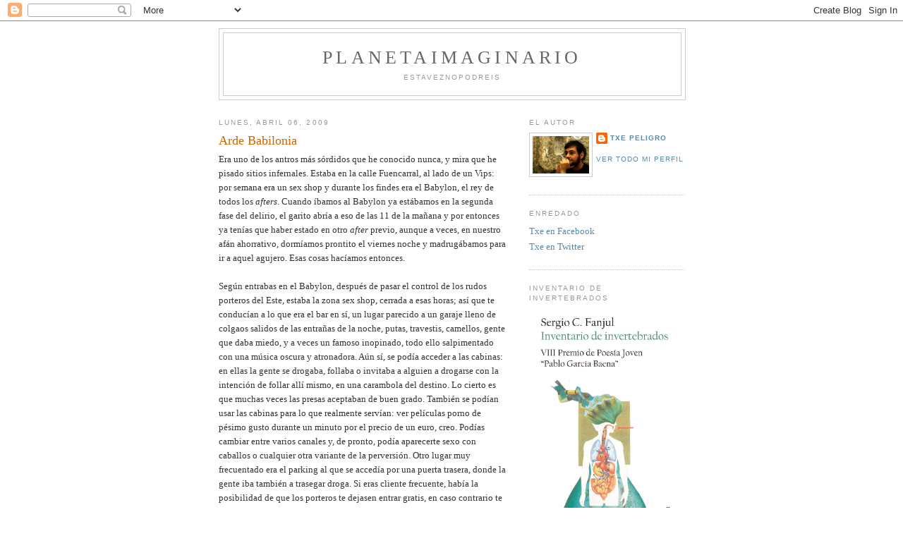

--- FILE ---
content_type: text/html; charset=UTF-8
request_url: https://planetaimaginario.blogspot.com/2009/04/arde-babilonia.html?showComment=1239457680000
body_size: 18830
content:
<!DOCTYPE html>
<html dir='ltr' xmlns='http://www.w3.org/1999/xhtml' xmlns:b='http://www.google.com/2005/gml/b' xmlns:data='http://www.google.com/2005/gml/data' xmlns:expr='http://www.google.com/2005/gml/expr'>
<head>
<link href='https://www.blogger.com/static/v1/widgets/2944754296-widget_css_bundle.css' rel='stylesheet' type='text/css'/>
<meta content='text/html; charset=UTF-8' http-equiv='Content-Type'/>
<meta content='blogger' name='generator'/>
<link href='https://planetaimaginario.blogspot.com/favicon.ico' rel='icon' type='image/x-icon'/>
<link href='http://planetaimaginario.blogspot.com/2009/04/arde-babilonia.html' rel='canonical'/>
<link rel="alternate" type="application/atom+xml" title="PlanetaImaginario - Atom" href="https://planetaimaginario.blogspot.com/feeds/posts/default" />
<link rel="alternate" type="application/rss+xml" title="PlanetaImaginario - RSS" href="https://planetaimaginario.blogspot.com/feeds/posts/default?alt=rss" />
<link rel="service.post" type="application/atom+xml" title="PlanetaImaginario - Atom" href="https://www.blogger.com/feeds/10077759/posts/default" />

<link rel="alternate" type="application/atom+xml" title="PlanetaImaginario - Atom" href="https://planetaimaginario.blogspot.com/feeds/6021418654671153887/comments/default" />
<!--Can't find substitution for tag [blog.ieCssRetrofitLinks]-->
<meta content='http://planetaimaginario.blogspot.com/2009/04/arde-babilonia.html' property='og:url'/>
<meta content='Arde Babilonia' property='og:title'/>
<meta content='Era uno de los antros más sórdidos que he conocido nunca, y mira que he pisado sitios infernales. Estaba en la calle Fuencarral, al lado de ...' property='og:description'/>
<title>PlanetaImaginario: Arde Babilonia</title>
<style id='page-skin-1' type='text/css'><!--
/*
-----------------------------------------------
Blogger Template Style
Name:     Minima
Date:     26 Feb 2004
Updated by: Blogger Team
----------------------------------------------- */
/* Use this with templates/template-twocol.html */
body {
background:#ffffff;
margin:0;
color:#333333;
font:x-small Georgia Serif;
font-size/* */:/**/small;
font-size: /**/small;
text-align: center;
}
a:link {
color:#5588aa;
text-decoration:none;
}
a:visited {
color:#999999;
text-decoration:none;
}
a:hover {
color:#cc6600;
text-decoration:underline;
}
a img {
border-width:0;
}
/* Header
-----------------------------------------------
*/
#header-wrapper {
width:660px;
margin:0 auto 10px;
border:1px solid #cccccc;
}
#header-inner {
background-position: center;
margin-left: auto;
margin-right: auto;
}
#header {
margin: 5px;
border: 1px solid #cccccc;
text-align: center;
color:#666666;
}
#header h1 {
margin:5px 5px 0;
padding:15px 20px .25em;
line-height:1.2em;
text-transform:uppercase;
letter-spacing:.2em;
font: normal normal 200% Georgia, Serif;
}
#header a {
color:#666666;
text-decoration:none;
}
#header a:hover {
color:#666666;
}
#header .description {
margin:0 5px 5px;
padding:0 20px 15px;
max-width:700px;
text-transform:uppercase;
letter-spacing:.2em;
line-height: 1.4em;
font: normal normal 78% 'Trebuchet MS', Trebuchet, Arial, Verdana, Sans-serif;
color: #999999;
}
#header img {
margin-left: auto;
margin-right: auto;
}
/* Outer-Wrapper
----------------------------------------------- */
#outer-wrapper {
width: 660px;
margin:0 auto;
padding:10px;
text-align:left;
font: normal normal 100% Georgia, Serif;
}
#main-wrapper {
width: 410px;
float: left;
word-wrap: break-word; /* fix for long text breaking sidebar float in IE */
overflow: hidden;     /* fix for long non-text content breaking IE sidebar float */
}
#sidebar-wrapper {
width: 220px;
float: right;
word-wrap: break-word; /* fix for long text breaking sidebar float in IE */
overflow: hidden;      /* fix for long non-text content breaking IE sidebar float */
}
/* Headings
----------------------------------------------- */
h2 {
margin:1.5em 0 .75em;
font:normal normal 78% 'Trebuchet MS',Trebuchet,Arial,Verdana,Sans-serif;
line-height: 1.4em;
text-transform:uppercase;
letter-spacing:.2em;
color:#999999;
}
/* Posts
-----------------------------------------------
*/
h2.date-header {
margin:1.5em 0 .5em;
}
.post {
margin:.5em 0 1.5em;
border-bottom:1px dotted #cccccc;
padding-bottom:1.5em;
}
.post h3 {
margin:.25em 0 0;
padding:0 0 4px;
font-size:140%;
font-weight:normal;
line-height:1.4em;
color:#cc6600;
}
.post h3 a, .post h3 a:visited, .post h3 strong {
display:block;
text-decoration:none;
color:#cc6600;
font-weight:normal;
}
.post h3 strong, .post h3 a:hover {
color:#333333;
}
.post-body {
margin:0 0 .75em;
line-height:1.6em;
}
.post-body blockquote {
line-height:1.3em;
}
.post-footer {
margin: .75em 0;
color:#999999;
text-transform:uppercase;
letter-spacing:.1em;
font: normal normal 78% 'Trebuchet MS', Trebuchet, Arial, Verdana, Sans-serif;
line-height: 1.4em;
}
.comment-link {
margin-left:.6em;
}
.post img, table.tr-caption-container {
padding:4px;
border:1px solid #cccccc;
}
.tr-caption-container img {
border: none;
padding: 0;
}
.post blockquote {
margin:1em 20px;
}
.post blockquote p {
margin:.75em 0;
}
/* Comments
----------------------------------------------- */
#comments h4 {
margin:1em 0;
font-weight: bold;
line-height: 1.4em;
text-transform:uppercase;
letter-spacing:.2em;
color: #999999;
}
#comments-block {
margin:1em 0 1.5em;
line-height:1.6em;
}
#comments-block .comment-author {
margin:.5em 0;
}
#comments-block .comment-body {
margin:.25em 0 0;
}
#comments-block .comment-footer {
margin:-.25em 0 2em;
line-height: 1.4em;
text-transform:uppercase;
letter-spacing:.1em;
}
#comments-block .comment-body p {
margin:0 0 .75em;
}
.deleted-comment {
font-style:italic;
color:gray;
}
#blog-pager-newer-link {
float: left;
}
#blog-pager-older-link {
float: right;
}
#blog-pager {
text-align: center;
}
.feed-links {
clear: both;
line-height: 2.5em;
}
/* Sidebar Content
----------------------------------------------- */
.sidebar {
color: #666666;
line-height: 1.5em;
}
.sidebar ul {
list-style:none;
margin:0 0 0;
padding:0 0 0;
}
.sidebar li {
margin:0;
padding-top:0;
padding-right:0;
padding-bottom:.25em;
padding-left:15px;
text-indent:-15px;
line-height:1.5em;
}
.sidebar .widget, .main .widget {
border-bottom:1px dotted #cccccc;
margin:0 0 1.5em;
padding:0 0 1.5em;
}
.main .Blog {
border-bottom-width: 0;
}
/* Profile
----------------------------------------------- */
.profile-img {
float: left;
margin-top: 0;
margin-right: 5px;
margin-bottom: 5px;
margin-left: 0;
padding: 4px;
border: 1px solid #cccccc;
}
.profile-data {
margin:0;
text-transform:uppercase;
letter-spacing:.1em;
font: normal normal 78% 'Trebuchet MS', Trebuchet, Arial, Verdana, Sans-serif;
color: #999999;
font-weight: bold;
line-height: 1.6em;
}
.profile-datablock {
margin:.5em 0 .5em;
}
.profile-textblock {
margin: 0.5em 0;
line-height: 1.6em;
}
.profile-link {
font: normal normal 78% 'Trebuchet MS', Trebuchet, Arial, Verdana, Sans-serif;
text-transform: uppercase;
letter-spacing: .1em;
}
/* Footer
----------------------------------------------- */
#footer {
width:660px;
clear:both;
margin:0 auto;
padding-top:15px;
line-height: 1.6em;
text-transform:uppercase;
letter-spacing:.1em;
text-align: center;
}

--></style>
<link href='https://www.blogger.com/dyn-css/authorization.css?targetBlogID=10077759&amp;zx=5bd27855-9b7d-4dd1-a894-af08dc4bd5d5' media='none' onload='if(media!=&#39;all&#39;)media=&#39;all&#39;' rel='stylesheet'/><noscript><link href='https://www.blogger.com/dyn-css/authorization.css?targetBlogID=10077759&amp;zx=5bd27855-9b7d-4dd1-a894-af08dc4bd5d5' rel='stylesheet'/></noscript>
<meta name='google-adsense-platform-account' content='ca-host-pub-1556223355139109'/>
<meta name='google-adsense-platform-domain' content='blogspot.com'/>

<!-- data-ad-client=ca-pub-0796392636197332 -->

</head>
<body>
<div class='navbar section' id='navbar'><div class='widget Navbar' data-version='1' id='Navbar1'><script type="text/javascript">
    function setAttributeOnload(object, attribute, val) {
      if(window.addEventListener) {
        window.addEventListener('load',
          function(){ object[attribute] = val; }, false);
      } else {
        window.attachEvent('onload', function(){ object[attribute] = val; });
      }
    }
  </script>
<div id="navbar-iframe-container"></div>
<script type="text/javascript" src="https://apis.google.com/js/platform.js"></script>
<script type="text/javascript">
      gapi.load("gapi.iframes:gapi.iframes.style.bubble", function() {
        if (gapi.iframes && gapi.iframes.getContext) {
          gapi.iframes.getContext().openChild({
              url: 'https://www.blogger.com/navbar/10077759?po\x3d6021418654671153887\x26origin\x3dhttps://planetaimaginario.blogspot.com',
              where: document.getElementById("navbar-iframe-container"),
              id: "navbar-iframe"
          });
        }
      });
    </script><script type="text/javascript">
(function() {
var script = document.createElement('script');
script.type = 'text/javascript';
script.src = '//pagead2.googlesyndication.com/pagead/js/google_top_exp.js';
var head = document.getElementsByTagName('head')[0];
if (head) {
head.appendChild(script);
}})();
</script>
</div></div>
<div id='outer-wrapper'><div id='wrap2'>
<!-- skip links for text browsers -->
<span id='skiplinks' style='display:none;'>
<a href='#main'>skip to main </a> |
      <a href='#sidebar'>skip to sidebar</a>
</span>
<div id='header-wrapper'>
<div class='header section' id='header'><div class='widget Header' data-version='1' id='Header1'>
<div id='header-inner'>
<div class='titlewrapper'>
<h1 class='title'>
<a href='https://planetaimaginario.blogspot.com/'>
PlanetaImaginario
</a>
</h1>
</div>
<div class='descriptionwrapper'>
<p class='description'><span>estaveznopodreis</span></p>
</div>
</div>
</div></div>
</div>
<div id='content-wrapper'>
<div id='crosscol-wrapper' style='text-align:center'>
<div class='crosscol no-items section' id='crosscol'></div>
</div>
<div id='main-wrapper'>
<div class='main section' id='main'><div class='widget Blog' data-version='1' id='Blog1'>
<div class='blog-posts hfeed'>

          <div class="date-outer">
        
<h2 class='date-header'><span>lunes, abril 06, 2009</span></h2>

          <div class="date-posts">
        
<div class='post-outer'>
<div class='post hentry uncustomized-post-template' itemprop='blogPost' itemscope='itemscope' itemtype='http://schema.org/BlogPosting'>
<meta content='10077759' itemprop='blogId'/>
<meta content='6021418654671153887' itemprop='postId'/>
<a name='6021418654671153887'></a>
<h3 class='post-title entry-title' itemprop='name'>
Arde Babilonia
</h3>
<div class='post-header'>
<div class='post-header-line-1'></div>
</div>
<div class='post-body entry-content' id='post-body-6021418654671153887' itemprop='description articleBody'>
Era uno de los antros más sórdidos que he conocido nunca, y mira que he pisado sitios infernales. Estaba en la calle Fuencarral, al lado de un Vips: por semana era un sex shop y durante los findes era el Babylon, el rey de todos los <em>afters</em>. Cuando íbamos al Babylon ya estábamos en la segunda fase del delirio, el garito abría a eso de las 11 de la mañana y por entonces ya tenías que haber estado en otro <em>after</em> previo, aunque a veces, en nuestro afán ahorrativo, dormíamos prontito el viernes noche y madrugábamos para ir a aquel agujero. Esas cosas hacíamos entonces.<br /><br />Según entrabas en el Babylon, después de pasar el control de los rudos porteros del Este, estaba la zona sex shop, cerrada a esas horas; así que te conducían a lo que era el bar en sí, un lugar parecido a un garaje lleno de colgaos salidos de las entrañas de la noche, putas, travestis, camellos, gente que daba miedo, y a veces un famoso inopinado, todo ello salpimentado con una música oscura y atronadora. Aún sí, se podía acceder a las cabinas: en ellas la gente se drogaba, follaba o invitaba a alguien a drogarse con la intención de follar allí mismo, en una carambola del destino. Lo cierto es que muchas veces las presas aceptaban de buen grado. También se podían usar las cabinas para lo que realmente servían: ver películas porno de pésimo gusto durante un minuto por el precio de un euro, creo. Podías cambiar entre varios canales y, de pronto, podía aparecerte sexo con caballos o cualquier otra variante de la perversión. Otro lugar muy frecuentado era el parking al que se accedía por una puerta trasera, donde la gente iba también a trasegar droga. Si eras cliente frecuente, había la posibilidad de que los porteros te dejasen entrar gratis, en caso contrario te cobraban unos 15 euros. Uno de aquellos findes absurdos y descerebrados de mediados de la década en el que fuimos tres veces seguidas, los gorilas nos dejaron entrar gratis la última mañana.<br /><br />En aquel sitio a medio camino entre la realidad y la fantasía viví alguno de los momentos más lisérgicos de mi vida. Una mañana en que lo veía todo rojo y rosa y aquella música, aquellos graves, parecían meterte la mano dentro y removerte los intestinos. Nosotros, ellos, todos, bailábamos aquellos sonidos salidos de lo más profundo de una selva del África Central. Bailábamos como salvajes, como animales, más como alimañas que como personas, sumidos en el total desenfreno, saltando con las gafas de sol puestas y los pantalones de campana. No nos importaba el mañana, nos daba igual palmarla. Luego, cuando salíamos, el sol nos dejaba aún más ciegos, y nos quedábamos tristes por lo menos hasta el miércoles.<br /><br />Hoy he pasado por delante. Allí siguen aquellas escaleras que se hundían en el averno, pero el Babylon hace tiempo que no existe. Ahora me resulta extraño, pero disfrutábamos de aquello.
<div style='clear: both;'></div>
</div>
<div class='post-footer'>
<div class='post-footer-line post-footer-line-1'>
<span class='post-author vcard'>
Publicado por
<span class='fn' itemprop='author' itemscope='itemscope' itemtype='http://schema.org/Person'>
<meta content='https://www.blogger.com/profile/16746548628474012895' itemprop='url'/>
<a class='g-profile' href='https://www.blogger.com/profile/16746548628474012895' rel='author' title='author profile'>
<span itemprop='name'>Txe Peligro</span>
</a>
</span>
</span>
<span class='post-timestamp'>
en
<meta content='http://planetaimaginario.blogspot.com/2009/04/arde-babilonia.html' itemprop='url'/>
<a class='timestamp-link' href='https://planetaimaginario.blogspot.com/2009/04/arde-babilonia.html' rel='bookmark' title='permanent link'><abbr class='published' itemprop='datePublished' title='2009-04-06T23:25:00+02:00'>23:25</abbr></a>
</span>
<span class='post-comment-link'>
</span>
<span class='post-icons'>
<span class='item-action'>
<a href='https://www.blogger.com/email-post/10077759/6021418654671153887' title='Enviar entrada por correo electrónico'>
<img alt='' class='icon-action' height='13' src='https://resources.blogblog.com/img/icon18_email.gif' width='18'/>
</a>
</span>
<span class='item-control blog-admin pid-1056212976'>
<a href='https://www.blogger.com/post-edit.g?blogID=10077759&postID=6021418654671153887&from=pencil' title='Editar entrada'>
<img alt='' class='icon-action' height='18' src='https://resources.blogblog.com/img/icon18_edit_allbkg.gif' width='18'/>
</a>
</span>
</span>
<div class='post-share-buttons goog-inline-block'>
<a class='goog-inline-block share-button sb-email' href='https://www.blogger.com/share-post.g?blogID=10077759&postID=6021418654671153887&target=email' target='_blank' title='Enviar por correo electrónico'><span class='share-button-link-text'>Enviar por correo electrónico</span></a><a class='goog-inline-block share-button sb-blog' href='https://www.blogger.com/share-post.g?blogID=10077759&postID=6021418654671153887&target=blog' onclick='window.open(this.href, "_blank", "height=270,width=475"); return false;' target='_blank' title='Escribe un blog'><span class='share-button-link-text'>Escribe un blog</span></a><a class='goog-inline-block share-button sb-twitter' href='https://www.blogger.com/share-post.g?blogID=10077759&postID=6021418654671153887&target=twitter' target='_blank' title='Compartir en X'><span class='share-button-link-text'>Compartir en X</span></a><a class='goog-inline-block share-button sb-facebook' href='https://www.blogger.com/share-post.g?blogID=10077759&postID=6021418654671153887&target=facebook' onclick='window.open(this.href, "_blank", "height=430,width=640"); return false;' target='_blank' title='Compartir con Facebook'><span class='share-button-link-text'>Compartir con Facebook</span></a><a class='goog-inline-block share-button sb-pinterest' href='https://www.blogger.com/share-post.g?blogID=10077759&postID=6021418654671153887&target=pinterest' target='_blank' title='Compartir en Pinterest'><span class='share-button-link-text'>Compartir en Pinterest</span></a>
</div>
</div>
<div class='post-footer-line post-footer-line-2'>
<span class='post-labels'>
</span>
</div>
<div class='post-footer-line post-footer-line-3'>
<span class='post-location'>
</span>
</div>
</div>
</div>
<div class='comments' id='comments'>
<a name='comments'></a>
<h4>31 comentarios:</h4>
<div id='Blog1_comments-block-wrapper'>
<dl class='avatar-comment-indent' id='comments-block'>
<dt class='comment-author ' id='c7379952026753458247'>
<a name='c7379952026753458247'></a>
<div class="avatar-image-container vcard"><span dir="ltr"><a href="https://www.blogger.com/profile/04824463168211623164" target="" rel="nofollow" onclick="" class="avatar-hovercard" id="av-7379952026753458247-04824463168211623164"><img src="https://resources.blogblog.com/img/blank.gif" width="35" height="35" class="delayLoad" style="display: none;" longdesc="//blogger.googleusercontent.com/img/b/R29vZ2xl/AVvXsEgHIMEbetR2ABRLy9MNaOZFWHSR0kZmmEE94ViwOYFlxRCSJVrveM1P0JgprOWPjb4-vzuEF0-zv_6QNQ45pBBB2OJ6naCLrmAAUq-9S4kU4TQtvqx54sYpho6kpFQ_1g/s45-c/lunanaranja-2.jpg" alt="" title="giraluna">

<noscript><img src="//blogger.googleusercontent.com/img/b/R29vZ2xl/AVvXsEgHIMEbetR2ABRLy9MNaOZFWHSR0kZmmEE94ViwOYFlxRCSJVrveM1P0JgprOWPjb4-vzuEF0-zv_6QNQ45pBBB2OJ6naCLrmAAUq-9S4kU4TQtvqx54sYpho6kpFQ_1g/s45-c/lunanaranja-2.jpg" width="35" height="35" class="photo" alt=""></noscript></a></span></div>
<a href='https://www.blogger.com/profile/04824463168211623164' rel='nofollow'>giraluna</a>
dijo...
</dt>
<dd class='comment-body' id='Blog1_cmt-7379952026753458247'>
<p>
Lo que son las cosas Txe...<BR/>(he tenido que buscar lisérgico porque no encontraba los momentos que describías, y el adjetivo me iluminó)<BR/>:P
</p>
</dd>
<dd class='comment-footer'>
<span class='comment-timestamp'>
<a href='https://planetaimaginario.blogspot.com/2009/04/arde-babilonia.html?showComment=1239055680000#c7379952026753458247' title='comment permalink'>
12:08 a.&#8239;m.
</a>
<span class='item-control blog-admin pid-1574721821'>
<a class='comment-delete' href='https://www.blogger.com/comment/delete/10077759/7379952026753458247' title='Eliminar comentario'>
<img src='https://resources.blogblog.com/img/icon_delete13.gif'/>
</a>
</span>
</span>
</dd>
<dt class='comment-author ' id='c6219726968177567790'>
<a name='c6219726968177567790'></a>
<div class="avatar-image-container vcard"><span dir="ltr"><a href="https://www.blogger.com/profile/04824463168211623164" target="" rel="nofollow" onclick="" class="avatar-hovercard" id="av-6219726968177567790-04824463168211623164"><img src="https://resources.blogblog.com/img/blank.gif" width="35" height="35" class="delayLoad" style="display: none;" longdesc="//blogger.googleusercontent.com/img/b/R29vZ2xl/AVvXsEgHIMEbetR2ABRLy9MNaOZFWHSR0kZmmEE94ViwOYFlxRCSJVrveM1P0JgprOWPjb4-vzuEF0-zv_6QNQ45pBBB2OJ6naCLrmAAUq-9S4kU4TQtvqx54sYpho6kpFQ_1g/s45-c/lunanaranja-2.jpg" alt="" title="giraluna">

<noscript><img src="//blogger.googleusercontent.com/img/b/R29vZ2xl/AVvXsEgHIMEbetR2ABRLy9MNaOZFWHSR0kZmmEE94ViwOYFlxRCSJVrveM1P0JgprOWPjb4-vzuEF0-zv_6QNQ45pBBB2OJ6naCLrmAAUq-9S4kU4TQtvqx54sYpho6kpFQ_1g/s45-c/lunanaranja-2.jpg" width="35" height="35" class="photo" alt=""></noscript></a></span></div>
<a href='https://www.blogger.com/profile/04824463168211623164' rel='nofollow'>giraluna</a>
dijo...
</dt>
<dd class='comment-body' id='Blog1_cmt-6219726968177567790'>
<p>
quiero decir, que los momentos los describes, pero yo esperaba leer LOS MOMENTOS. &#191;Por qué siempre esperamos las cosas grandes y no reparamos en las pequeñas?
</p>
</dd>
<dd class='comment-footer'>
<span class='comment-timestamp'>
<a href='https://planetaimaginario.blogspot.com/2009/04/arde-babilonia.html?showComment=1239056940000#c6219726968177567790' title='comment permalink'>
12:29 a.&#8239;m.
</a>
<span class='item-control blog-admin pid-1574721821'>
<a class='comment-delete' href='https://www.blogger.com/comment/delete/10077759/6219726968177567790' title='Eliminar comentario'>
<img src='https://resources.blogblog.com/img/icon_delete13.gif'/>
</a>
</span>
</span>
</dd>
<dt class='comment-author blog-author' id='c2991088522523212499'>
<a name='c2991088522523212499'></a>
<div class="avatar-image-container vcard"><span dir="ltr"><a href="https://www.blogger.com/profile/16746548628474012895" target="" rel="nofollow" onclick="" class="avatar-hovercard" id="av-2991088522523212499-16746548628474012895"><img src="https://resources.blogblog.com/img/blank.gif" width="35" height="35" class="delayLoad" style="display: none;" longdesc="//blogger.googleusercontent.com/img/b/R29vZ2xl/AVvXsEjeLodFh0BGH27ttjhUGjjgy_xIY0OEDpoZby3PvnZ4MgY7o2trj-tAyHXUw9HxSWdADnt3QhVIa1L5axtOQHw2NwB0S74euH9GNS8tY6W_c3ZXMJor8VjDf-lNPd6N0d4/s45-c/1.jpg" alt="" title="Txe Peligro">

<noscript><img src="//blogger.googleusercontent.com/img/b/R29vZ2xl/AVvXsEjeLodFh0BGH27ttjhUGjjgy_xIY0OEDpoZby3PvnZ4MgY7o2trj-tAyHXUw9HxSWdADnt3QhVIa1L5axtOQHw2NwB0S74euH9GNS8tY6W_c3ZXMJor8VjDf-lNPd6N0d4/s45-c/1.jpg" width="35" height="35" class="photo" alt=""></noscript></a></span></div>
<a href='https://www.blogger.com/profile/16746548628474012895' rel='nofollow'>Txe Peligro</a>
dijo...
</dt>
<dd class='comment-body' id='Blog1_cmt-2991088522523212499'>
<p>
no entiendo nada
</p>
</dd>
<dd class='comment-footer'>
<span class='comment-timestamp'>
<a href='https://planetaimaginario.blogspot.com/2009/04/arde-babilonia.html?showComment=1239057540000#c2991088522523212499' title='comment permalink'>
12:39 a.&#8239;m.
</a>
<span class='item-control blog-admin pid-1056212976'>
<a class='comment-delete' href='https://www.blogger.com/comment/delete/10077759/2991088522523212499' title='Eliminar comentario'>
<img src='https://resources.blogblog.com/img/icon_delete13.gif'/>
</a>
</span>
</span>
</dd>
<dt class='comment-author ' id='c4674087825817406030'>
<a name='c4674087825817406030'></a>
<div class="avatar-image-container vcard"><span dir="ltr"><a href="https://www.blogger.com/profile/04824463168211623164" target="" rel="nofollow" onclick="" class="avatar-hovercard" id="av-4674087825817406030-04824463168211623164"><img src="https://resources.blogblog.com/img/blank.gif" width="35" height="35" class="delayLoad" style="display: none;" longdesc="//blogger.googleusercontent.com/img/b/R29vZ2xl/AVvXsEgHIMEbetR2ABRLy9MNaOZFWHSR0kZmmEE94ViwOYFlxRCSJVrveM1P0JgprOWPjb4-vzuEF0-zv_6QNQ45pBBB2OJ6naCLrmAAUq-9S4kU4TQtvqx54sYpho6kpFQ_1g/s45-c/lunanaranja-2.jpg" alt="" title="giraluna">

<noscript><img src="//blogger.googleusercontent.com/img/b/R29vZ2xl/AVvXsEgHIMEbetR2ABRLy9MNaOZFWHSR0kZmmEE94ViwOYFlxRCSJVrveM1P0JgprOWPjb4-vzuEF0-zv_6QNQ45pBBB2OJ6naCLrmAAUq-9S4kU4TQtvqx54sYpho6kpFQ_1g/s45-c/lunanaranja-2.jpg" width="35" height="35" class="photo" alt=""></noscript></a></span></div>
<a href='https://www.blogger.com/profile/04824463168211623164' rel='nofollow'>giraluna</a>
dijo...
</dt>
<dd class='comment-body' id='Blog1_cmt-4674087825817406030'>
<p>
jajajajajaja...<BR/><BR/>yo tampoco Txe, me he hecho un lío...<BR/><BR/>lo que quería decir es que al leer "algunos de los momentos" he entendido "uno de los momentos" y creía que lisérgicos era un adjetivo del que se podía prescindir, aunque tú lo hubieras puesto, porque ibas a narrar un hecho puntual. Y resulta que en lisérgicos, en el adjetivo, estaba la clave.<BR/>no sé, creo que ahora está más lioso... &#191;o no?
</p>
</dd>
<dd class='comment-footer'>
<span class='comment-timestamp'>
<a href='https://planetaimaginario.blogspot.com/2009/04/arde-babilonia.html?showComment=1239058320000#c4674087825817406030' title='comment permalink'>
12:52 a.&#8239;m.
</a>
<span class='item-control blog-admin pid-1574721821'>
<a class='comment-delete' href='https://www.blogger.com/comment/delete/10077759/4674087825817406030' title='Eliminar comentario'>
<img src='https://resources.blogblog.com/img/icon_delete13.gif'/>
</a>
</span>
</span>
</dd>
<dt class='comment-author blog-author' id='c8603570852581296651'>
<a name='c8603570852581296651'></a>
<div class="avatar-image-container vcard"><span dir="ltr"><a href="https://www.blogger.com/profile/16746548628474012895" target="" rel="nofollow" onclick="" class="avatar-hovercard" id="av-8603570852581296651-16746548628474012895"><img src="https://resources.blogblog.com/img/blank.gif" width="35" height="35" class="delayLoad" style="display: none;" longdesc="//blogger.googleusercontent.com/img/b/R29vZ2xl/AVvXsEjeLodFh0BGH27ttjhUGjjgy_xIY0OEDpoZby3PvnZ4MgY7o2trj-tAyHXUw9HxSWdADnt3QhVIa1L5axtOQHw2NwB0S74euH9GNS8tY6W_c3ZXMJor8VjDf-lNPd6N0d4/s45-c/1.jpg" alt="" title="Txe Peligro">

<noscript><img src="//blogger.googleusercontent.com/img/b/R29vZ2xl/AVvXsEjeLodFh0BGH27ttjhUGjjgy_xIY0OEDpoZby3PvnZ4MgY7o2trj-tAyHXUw9HxSWdADnt3QhVIa1L5axtOQHw2NwB0S74euH9GNS8tY6W_c3ZXMJor8VjDf-lNPd6N0d4/s45-c/1.jpg" width="35" height="35" class="photo" alt=""></noscript></a></span></div>
<a href='https://www.blogger.com/profile/16746548628474012895' rel='nofollow'>Txe Peligro</a>
dijo...
</dt>
<dd class='comment-body' id='Blog1_cmt-8603570852581296651'>
<p>
yeah!
</p>
</dd>
<dd class='comment-footer'>
<span class='comment-timestamp'>
<a href='https://planetaimaginario.blogspot.com/2009/04/arde-babilonia.html?showComment=1239096660000#c8603570852581296651' title='comment permalink'>
11:31 a.&#8239;m.
</a>
<span class='item-control blog-admin pid-1056212976'>
<a class='comment-delete' href='https://www.blogger.com/comment/delete/10077759/8603570852581296651' title='Eliminar comentario'>
<img src='https://resources.blogblog.com/img/icon_delete13.gif'/>
</a>
</span>
</span>
</dd>
<dt class='comment-author ' id='c3209547569909048655'>
<a name='c3209547569909048655'></a>
<div class="avatar-image-container avatar-stock"><span dir="ltr"><a href="https://www.blogger.com/profile/10686060165754988784" target="" rel="nofollow" onclick="" class="avatar-hovercard" id="av-3209547569909048655-10686060165754988784"><img src="//www.blogger.com/img/blogger_logo_round_35.png" width="35" height="35" alt="" title="Santiago Bertault">

</a></span></div>
<a href='https://www.blogger.com/profile/10686060165754988784' rel='nofollow'>Santiago Bertault</a>
dijo...
</dt>
<dd class='comment-body' id='Blog1_cmt-3209547569909048655'>
<p>
Babylon es una canción de los New York Dolls, por lo que comentas el Nessy debe ser una cosa de lo mas normal al lado de ese difunto lupanar <BR/>Saludos y yeah!!!!
</p>
</dd>
<dd class='comment-footer'>
<span class='comment-timestamp'>
<a href='https://planetaimaginario.blogspot.com/2009/04/arde-babilonia.html?showComment=1239104400000#c3209547569909048655' title='comment permalink'>
1:40 p.&#8239;m.
</a>
<span class='item-control blog-admin pid-708124192'>
<a class='comment-delete' href='https://www.blogger.com/comment/delete/10077759/3209547569909048655' title='Eliminar comentario'>
<img src='https://resources.blogblog.com/img/icon_delete13.gif'/>
</a>
</span>
</span>
</dd>
<dt class='comment-author ' id='c7467130640505323758'>
<a name='c7467130640505323758'></a>
<div class="avatar-image-container avatar-stock"><span dir="ltr"><a href="http://laespumadelosdias.wordpress.com" target="" rel="nofollow" onclick=""><img src="//resources.blogblog.com/img/blank.gif" width="35" height="35" alt="" title="Lachicafriolera">

</a></span></div>
<a href='http://laespumadelosdias.wordpress.com' rel='nofollow'>Lachicafriolera</a>
dijo...
</dt>
<dd class='comment-body' id='Blog1_cmt-7467130640505323758'>
<p>
Pues yo el Babylon no lo conocí, aunque tampoco soy muy de after... vas a Oviedo en semana santa? creo que hay una programación de procesiones fantástica, Gabino style total...Yo estaré por Madrid, seguramente.
</p>
</dd>
<dd class='comment-footer'>
<span class='comment-timestamp'>
<a href='https://planetaimaginario.blogspot.com/2009/04/arde-babilonia.html?showComment=1239109380000#c7467130640505323758' title='comment permalink'>
3:03 p.&#8239;m.
</a>
<span class='item-control blog-admin pid-1910639191'>
<a class='comment-delete' href='https://www.blogger.com/comment/delete/10077759/7467130640505323758' title='Eliminar comentario'>
<img src='https://resources.blogblog.com/img/icon_delete13.gif'/>
</a>
</span>
</span>
</dd>
<dt class='comment-author ' id='c8759070493890411026'>
<a name='c8759070493890411026'></a>
<div class="avatar-image-container vcard"><span dir="ltr"><a href="https://www.blogger.com/profile/12860056170936433219" target="" rel="nofollow" onclick="" class="avatar-hovercard" id="av-8759070493890411026-12860056170936433219"><img src="https://resources.blogblog.com/img/blank.gif" width="35" height="35" class="delayLoad" style="display: none;" longdesc="//4.bp.blogspot.com/_btHAJBQALRk/SZ5zesRNLTI/AAAAAAAADmQ/pW1080KUdLM/S45-s35/542872842_ffc4b097a9.jpg" alt="" title="Bel&eacute;n">

<noscript><img src="//4.bp.blogspot.com/_btHAJBQALRk/SZ5zesRNLTI/AAAAAAAADmQ/pW1080KUdLM/S45-s35/542872842_ffc4b097a9.jpg" width="35" height="35" class="photo" alt=""></noscript></a></span></div>
<a href='https://www.blogger.com/profile/12860056170936433219' rel='nofollow'>Belén</a>
dijo...
</dt>
<dd class='comment-body' id='Blog1_cmt-8759070493890411026'>
<p>
Buf... yo tuve un garito de esos pero lo cerraron en pleno apogeo, así la leyenda está mas nítida entre los de mi generación!<BR/><BR/>Besicos
</p>
</dd>
<dd class='comment-footer'>
<span class='comment-timestamp'>
<a href='https://planetaimaginario.blogspot.com/2009/04/arde-babilonia.html?showComment=1239112260000#c8759070493890411026' title='comment permalink'>
3:51 p.&#8239;m.
</a>
<span class='item-control blog-admin pid-1446852010'>
<a class='comment-delete' href='https://www.blogger.com/comment/delete/10077759/8759070493890411026' title='Eliminar comentario'>
<img src='https://resources.blogblog.com/img/icon_delete13.gif'/>
</a>
</span>
</span>
</dd>
<dt class='comment-author ' id='c2236816616710374006'>
<a name='c2236816616710374006'></a>
<div class="avatar-image-container vcard"><span dir="ltr"><a href="https://www.blogger.com/profile/09405420131381855049" target="" rel="nofollow" onclick="" class="avatar-hovercard" id="av-2236816616710374006-09405420131381855049"><img src="https://resources.blogblog.com/img/blank.gif" width="35" height="35" class="delayLoad" style="display: none;" longdesc="//3.bp.blogspot.com/_WvqLrNgL0zk/SXp3em1QLtI/AAAAAAAAAEw/d9jVjTC16lU/S45-s35/Copia%2Bde%2BPLAZASOL.jpg" alt="" title="*Laura*">

<noscript><img src="//3.bp.blogspot.com/_WvqLrNgL0zk/SXp3em1QLtI/AAAAAAAAAEw/d9jVjTC16lU/S45-s35/Copia%2Bde%2BPLAZASOL.jpg" width="35" height="35" class="photo" alt=""></noscript></a></span></div>
<a href='https://www.blogger.com/profile/09405420131381855049' rel='nofollow'>*Laura*</a>
dijo...
</dt>
<dd class='comment-body' id='Blog1_cmt-2236816616710374006'>
<p>
ah! bailar más como alimañas que como personas.... éas sensaciones que se van perdiendo con la edad.<BR/><BR/>Bueno, yo no.<BR/><BR/>Cada vez quedan menos antros.....<BR/><BR/>Txe, te estás haciendo minimalista en los comentarios.
</p>
</dd>
<dd class='comment-footer'>
<span class='comment-timestamp'>
<a href='https://planetaimaginario.blogspot.com/2009/04/arde-babilonia.html?showComment=1239121260000#c2236816616710374006' title='comment permalink'>
6:21 p.&#8239;m.
</a>
<span class='item-control blog-admin pid-236907373'>
<a class='comment-delete' href='https://www.blogger.com/comment/delete/10077759/2236816616710374006' title='Eliminar comentario'>
<img src='https://resources.blogblog.com/img/icon_delete13.gif'/>
</a>
</span>
</span>
</dd>
<dt class='comment-author ' id='c1343776636370528852'>
<a name='c1343776636370528852'></a>
<div class="avatar-image-container vcard"><span dir="ltr"><a href="https://www.blogger.com/profile/09405420131381855049" target="" rel="nofollow" onclick="" class="avatar-hovercard" id="av-1343776636370528852-09405420131381855049"><img src="https://resources.blogblog.com/img/blank.gif" width="35" height="35" class="delayLoad" style="display: none;" longdesc="//3.bp.blogspot.com/_WvqLrNgL0zk/SXp3em1QLtI/AAAAAAAAAEw/d9jVjTC16lU/S45-s35/Copia%2Bde%2BPLAZASOL.jpg" alt="" title="*Laura*">

<noscript><img src="//3.bp.blogspot.com/_WvqLrNgL0zk/SXp3em1QLtI/AAAAAAAAAEw/d9jVjTC16lU/S45-s35/Copia%2Bde%2BPLAZASOL.jpg" width="35" height="35" class="photo" alt=""></noscript></a></span></div>
<a href='https://www.blogger.com/profile/09405420131381855049' rel='nofollow'>*Laura*</a>
dijo...
</dt>
<dd class='comment-body' id='Blog1_cmt-1343776636370528852'>
<p>
Ey, yo me enrollo más.<BR/>A partir de ahora, críticas de 500 palabras, como poco.<BR/>Igual tienes razón, y lo importante es saber resumir......<BR/>*
</p>
</dd>
<dd class='comment-footer'>
<span class='comment-timestamp'>
<a href='https://planetaimaginario.blogspot.com/2009/04/arde-babilonia.html?showComment=1239128460000#c1343776636370528852' title='comment permalink'>
8:21 p.&#8239;m.
</a>
<span class='item-control blog-admin pid-236907373'>
<a class='comment-delete' href='https://www.blogger.com/comment/delete/10077759/1343776636370528852' title='Eliminar comentario'>
<img src='https://resources.blogblog.com/img/icon_delete13.gif'/>
</a>
</span>
</span>
</dd>
<dt class='comment-author ' id='c1414046239260814604'>
<a name='c1414046239260814604'></a>
<div class="avatar-image-container avatar-stock"><span dir="ltr"><a href="http://narcoticos.wordpress.com" target="" rel="nofollow" onclick=""><img src="//resources.blogblog.com/img/blank.gif" width="35" height="35" alt="" title="A.">

</a></span></div>
<a href='http://narcoticos.wordpress.com' rel='nofollow'>A.</a>
dijo...
</dt>
<dd class='comment-body' id='Blog1_cmt-1414046239260814604'>
<p>
Una noche en un garito, la música que invade las entrañas, las copas (y lo que no son las copas, eso ya al gusto del consumidor), que distorsionan la percepción de cuanto no rodea...<BR/>Como echar un buen polvo.<BR/><BR/>El mundo se detiene y no existe el tiempo.
</p>
</dd>
<dd class='comment-footer'>
<span class='comment-timestamp'>
<a href='https://planetaimaginario.blogspot.com/2009/04/arde-babilonia.html?showComment=1239141360000#c1414046239260814604' title='comment permalink'>
11:56 p.&#8239;m.
</a>
<span class='item-control blog-admin pid-1910639191'>
<a class='comment-delete' href='https://www.blogger.com/comment/delete/10077759/1414046239260814604' title='Eliminar comentario'>
<img src='https://resources.blogblog.com/img/icon_delete13.gif'/>
</a>
</span>
</span>
</dd>
<dt class='comment-author ' id='c1044446067599899945'>
<a name='c1044446067599899945'></a>
<div class="avatar-image-container avatar-stock"><span dir="ltr"><a href="http://narcoticos.wordpress.com" target="" rel="nofollow" onclick=""><img src="//resources.blogblog.com/img/blank.gif" width="35" height="35" alt="" title="A.">

</a></span></div>
<a href='http://narcoticos.wordpress.com' rel='nofollow'>A.</a>
dijo...
</dt>
<dd class='comment-body' id='Blog1_cmt-1044446067599899945'>
<p>
Una noche en un garito, la música que invade las entrañas, las copas (y lo que no son las copas, eso ya al gusto del consumidor), que distorsionan la percepción de cuanto no rodea...<BR/>Como echar un buen polvo.<BR/><BR/>El mundo se detiene y no existe el tiempo.
</p>
</dd>
<dd class='comment-footer'>
<span class='comment-timestamp'>
<a href='https://planetaimaginario.blogspot.com/2009/04/arde-babilonia.html?showComment=1239141360001#c1044446067599899945' title='comment permalink'>
11:56 p.&#8239;m.
</a>
<span class='item-control blog-admin pid-1910639191'>
<a class='comment-delete' href='https://www.blogger.com/comment/delete/10077759/1044446067599899945' title='Eliminar comentario'>
<img src='https://resources.blogblog.com/img/icon_delete13.gif'/>
</a>
</span>
</span>
</dd>
<dt class='comment-author ' id='c4009086571848262963'>
<a name='c4009086571848262963'></a>
<div class="avatar-image-container vcard"><span dir="ltr"><a href="https://www.blogger.com/profile/15855958260663880821" target="" rel="nofollow" onclick="" class="avatar-hovercard" id="av-4009086571848262963-15855958260663880821"><img src="https://resources.blogblog.com/img/blank.gif" width="35" height="35" class="delayLoad" style="display: none;" longdesc="//blogger.googleusercontent.com/img/b/R29vZ2xl/AVvXsEilbfWq9NWLt_HIoOJkbghrtYhTCQzH7eMJKRc9hsti0wu9g-PR6fLSlhUwBK6qNbPd0JEK82EoE4tgm-4LxtPaw19T55xQLv9kk09kN16KvsMsokkhB9FejQflrM3RuA/s45-c/Imagen+025.jpg" alt="" title=".">

<noscript><img src="//blogger.googleusercontent.com/img/b/R29vZ2xl/AVvXsEilbfWq9NWLt_HIoOJkbghrtYhTCQzH7eMJKRc9hsti0wu9g-PR6fLSlhUwBK6qNbPd0JEK82EoE4tgm-4LxtPaw19T55xQLv9kk09kN16KvsMsokkhB9FejQflrM3RuA/s45-c/Imagen+025.jpg" width="35" height="35" class="photo" alt=""></noscript></a></span></div>
<a href='https://www.blogger.com/profile/15855958260663880821' rel='nofollow'>.</a>
dijo...
</dt>
<dd class='comment-body' id='Blog1_cmt-4009086571848262963'>
<p>
Pongamos que hablo de Madrid, y esas cosas.
</p>
</dd>
<dd class='comment-footer'>
<span class='comment-timestamp'>
<a href='https://planetaimaginario.blogspot.com/2009/04/arde-babilonia.html?showComment=1239141960000#c4009086571848262963' title='comment permalink'>
12:06 a.&#8239;m.
</a>
<span class='item-control blog-admin pid-2077724151'>
<a class='comment-delete' href='https://www.blogger.com/comment/delete/10077759/4009086571848262963' title='Eliminar comentario'>
<img src='https://resources.blogblog.com/img/icon_delete13.gif'/>
</a>
</span>
</span>
</dd>
<dt class='comment-author ' id='c6631873263815896208'>
<a name='c6631873263815896208'></a>
<div class="avatar-image-container vcard"><span dir="ltr"><a href="https://www.blogger.com/profile/04824463168211623164" target="" rel="nofollow" onclick="" class="avatar-hovercard" id="av-6631873263815896208-04824463168211623164"><img src="https://resources.blogblog.com/img/blank.gif" width="35" height="35" class="delayLoad" style="display: none;" longdesc="//blogger.googleusercontent.com/img/b/R29vZ2xl/AVvXsEgHIMEbetR2ABRLy9MNaOZFWHSR0kZmmEE94ViwOYFlxRCSJVrveM1P0JgprOWPjb4-vzuEF0-zv_6QNQ45pBBB2OJ6naCLrmAAUq-9S4kU4TQtvqx54sYpho6kpFQ_1g/s45-c/lunanaranja-2.jpg" alt="" title="giraluna">

<noscript><img src="//blogger.googleusercontent.com/img/b/R29vZ2xl/AVvXsEgHIMEbetR2ABRLy9MNaOZFWHSR0kZmmEE94ViwOYFlxRCSJVrveM1P0JgprOWPjb4-vzuEF0-zv_6QNQ45pBBB2OJ6naCLrmAAUq-9S4kU4TQtvqx54sYpho6kpFQ_1g/s45-c/lunanaranja-2.jpg" width="35" height="35" class="photo" alt=""></noscript></a></span></div>
<a href='https://www.blogger.com/profile/04824463168211623164' rel='nofollow'>giraluna</a>
dijo...
</dt>
<dd class='comment-body' id='Blog1_cmt-6631873263815896208'>
<p>
Txe, que no sabía lo que significaba lisérgicos...<BR/>:S<BR/>un beso Txe, si vas a Oviedo, recuerdos.
</p>
</dd>
<dd class='comment-footer'>
<span class='comment-timestamp'>
<a href='https://planetaimaginario.blogspot.com/2009/04/arde-babilonia.html?showComment=1239144120000#c6631873263815896208' title='comment permalink'>
12:42 a.&#8239;m.
</a>
<span class='item-control blog-admin pid-1574721821'>
<a class='comment-delete' href='https://www.blogger.com/comment/delete/10077759/6631873263815896208' title='Eliminar comentario'>
<img src='https://resources.blogblog.com/img/icon_delete13.gif'/>
</a>
</span>
</span>
</dd>
<dt class='comment-author ' id='c1295326141409798737'>
<a name='c1295326141409798737'></a>
<div class="avatar-image-container vcard"><span dir="ltr"><a href="https://www.blogger.com/profile/14477565065953112788" target="" rel="nofollow" onclick="" class="avatar-hovercard" id="av-1295326141409798737-14477565065953112788"><img src="https://resources.blogblog.com/img/blank.gif" width="35" height="35" class="delayLoad" style="display: none;" longdesc="//3.bp.blogspot.com/_YKPmBxmQ4x8/TDh9GX2Dz5I/AAAAAAAAAIk/94Jp-qYoGMc/S45-s35/yo%2Bsonrisa%2Bcopia.jpg" alt="" title="Alnitak">

<noscript><img src="//3.bp.blogspot.com/_YKPmBxmQ4x8/TDh9GX2Dz5I/AAAAAAAAAIk/94Jp-qYoGMc/S45-s35/yo%2Bsonrisa%2Bcopia.jpg" width="35" height="35" class="photo" alt=""></noscript></a></span></div>
<a href='https://www.blogger.com/profile/14477565065953112788' rel='nofollow'>Alnitak</a>
dijo...
</dt>
<dd class='comment-body' id='Blog1_cmt-1295326141409798737'>
<p>
Pues yo también tuve que buscar lisérgicos en el diccionario, pero ya me olía su significado. Creo que cuánto más mayores nos hacemos más nos extrañan las cosas de las que disfrutabamos antes (igual que las que hacemos ahora nos extrañarían antes). Bueno que yo también me lío, que si entonces te lo pasabas bien, eso es lo que cuenta...<BR/><BR/>pd. al final sirve para eso el qué?  Y a qué te refieres con eso? Hoy estoy espesa. Las vacaciones?? :-)
</p>
</dd>
<dd class='comment-footer'>
<span class='comment-timestamp'>
<a href='https://planetaimaginario.blogspot.com/2009/04/arde-babilonia.html?showComment=1239145380000#c1295326141409798737' title='comment permalink'>
1:03 a.&#8239;m.
</a>
<span class='item-control blog-admin pid-1843357480'>
<a class='comment-delete' href='https://www.blogger.com/comment/delete/10077759/1295326141409798737' title='Eliminar comentario'>
<img src='https://resources.blogblog.com/img/icon_delete13.gif'/>
</a>
</span>
</span>
</dd>
<dt class='comment-author ' id='c1477102910735885166'>
<a name='c1477102910735885166'></a>
<div class="avatar-image-container avatar-stock"><span dir="ltr"><a href="https://www.blogger.com/profile/17188481597142740474" target="" rel="nofollow" onclick="" class="avatar-hovercard" id="av-1477102910735885166-17188481597142740474"><img src="//www.blogger.com/img/blogger_logo_round_35.png" width="35" height="35" alt="" title="Beatrix Kidoo">

</a></span></div>
<a href='https://www.blogger.com/profile/17188481597142740474' rel='nofollow'>Beatrix Kidoo</a>
dijo...
</dt>
<dd class='comment-body' id='Blog1_cmt-1477102910735885166'>
<p>
Y de vez en cuando, sigue sentando bien... o no??
</p>
</dd>
<dd class='comment-footer'>
<span class='comment-timestamp'>
<a href='https://planetaimaginario.blogspot.com/2009/04/arde-babilonia.html?showComment=1239180420000#c1477102910735885166' title='comment permalink'>
10:47 a.&#8239;m.
</a>
<span class='item-control blog-admin pid-2024176653'>
<a class='comment-delete' href='https://www.blogger.com/comment/delete/10077759/1477102910735885166' title='Eliminar comentario'>
<img src='https://resources.blogblog.com/img/icon_delete13.gif'/>
</a>
</span>
</span>
</dd>
<dt class='comment-author blog-author' id='c6854141594080914964'>
<a name='c6854141594080914964'></a>
<div class="avatar-image-container vcard"><span dir="ltr"><a href="https://www.blogger.com/profile/16746548628474012895" target="" rel="nofollow" onclick="" class="avatar-hovercard" id="av-6854141594080914964-16746548628474012895"><img src="https://resources.blogblog.com/img/blank.gif" width="35" height="35" class="delayLoad" style="display: none;" longdesc="//blogger.googleusercontent.com/img/b/R29vZ2xl/AVvXsEjeLodFh0BGH27ttjhUGjjgy_xIY0OEDpoZby3PvnZ4MgY7o2trj-tAyHXUw9HxSWdADnt3QhVIa1L5axtOQHw2NwB0S74euH9GNS8tY6W_c3ZXMJor8VjDf-lNPd6N0d4/s45-c/1.jpg" alt="" title="Txe Peligro">

<noscript><img src="//blogger.googleusercontent.com/img/b/R29vZ2xl/AVvXsEjeLodFh0BGH27ttjhUGjjgy_xIY0OEDpoZby3PvnZ4MgY7o2trj-tAyHXUw9HxSWdADnt3QhVIa1L5axtOQHw2NwB0S74euH9GNS8tY6W_c3ZXMJor8VjDf-lNPd6N0d4/s45-c/1.jpg" width="35" height="35" class="photo" alt=""></noscript></a></span></div>
<a href='https://www.blogger.com/profile/16746548628474012895' rel='nofollow'>Txe Peligro</a>
dijo...
</dt>
<dd class='comment-body' id='Blog1_cmt-6854141594080914964'>
<p>
anda que mira que no conocer ese término...
</p>
</dd>
<dd class='comment-footer'>
<span class='comment-timestamp'>
<a href='https://planetaimaginario.blogspot.com/2009/04/arde-babilonia.html?showComment=1239181680000#c6854141594080914964' title='comment permalink'>
11:08 a.&#8239;m.
</a>
<span class='item-control blog-admin pid-1056212976'>
<a class='comment-delete' href='https://www.blogger.com/comment/delete/10077759/6854141594080914964' title='Eliminar comentario'>
<img src='https://resources.blogblog.com/img/icon_delete13.gif'/>
</a>
</span>
</span>
</dd>
<dt class='comment-author ' id='c4662401056021210995'>
<a name='c4662401056021210995'></a>
<div class="avatar-image-container vcard"><span dir="ltr"><a href="https://www.blogger.com/profile/09597615978311383605" target="" rel="nofollow" onclick="" class="avatar-hovercard" id="av-4662401056021210995-09597615978311383605"><img src="https://resources.blogblog.com/img/blank.gif" width="35" height="35" class="delayLoad" style="display: none;" longdesc="//blogger.googleusercontent.com/img/b/R29vZ2xl/AVvXsEj3w2ohwlKqniwNakd48ecr_jQDZ8gVPY3FI4hMiRuY4vvOV4nnRD3LAyjiOOXfM2GGvHfAiECC_8UtV_HZkX3NK4rCmp6CaJcu_X0xY4Xa-fT3IBsc_QFzSzHrcLE87A/s45-c/Propue6.jpg" alt="" title="vaderetrocordero">

<noscript><img src="//blogger.googleusercontent.com/img/b/R29vZ2xl/AVvXsEj3w2ohwlKqniwNakd48ecr_jQDZ8gVPY3FI4hMiRuY4vvOV4nnRD3LAyjiOOXfM2GGvHfAiECC_8UtV_HZkX3NK4rCmp6CaJcu_X0xY4Xa-fT3IBsc_QFzSzHrcLE87A/s45-c/Propue6.jpg" width="35" height="35" class="photo" alt=""></noscript></a></span></div>
<a href='https://www.blogger.com/profile/09597615978311383605' rel='nofollow'>vaderetrocordero</a>
dijo...
</dt>
<dd class='comment-body' id='Blog1_cmt-4662401056021210995'>
<p>
Si ya intuía desde el viernes su naturaleza vampírica, ha quedado hoy completamente confirmada.<BR/><BR/>Un placer, caballero.
</p>
</dd>
<dd class='comment-footer'>
<span class='comment-timestamp'>
<a href='https://planetaimaginario.blogspot.com/2009/04/arde-babilonia.html?showComment=1239194100000#c4662401056021210995' title='comment permalink'>
2:35 p.&#8239;m.
</a>
<span class='item-control blog-admin pid-1366514290'>
<a class='comment-delete' href='https://www.blogger.com/comment/delete/10077759/4662401056021210995' title='Eliminar comentario'>
<img src='https://resources.blogblog.com/img/icon_delete13.gif'/>
</a>
</span>
</span>
</dd>
<dt class='comment-author ' id='c1711110432782767776'>
<a name='c1711110432782767776'></a>
<div class="avatar-image-container vcard"><span dir="ltr"><a href="https://www.blogger.com/profile/04156546499647008684" target="" rel="nofollow" onclick="" class="avatar-hovercard" id="av-1711110432782767776-04156546499647008684"><img src="https://resources.blogblog.com/img/blank.gif" width="35" height="35" class="delayLoad" style="display: none;" longdesc="//blogger.googleusercontent.com/img/b/R29vZ2xl/AVvXsEgrfaQrjQKTpUZ6V8p-A43YhDIkZOXo63QuOn4MqCpuu97whav_Yv02BmIFsdQoSSyeSNfnd0M85X7oKIFErXVdXWvJ9i9JVfGgKR7CE9ctnvs4K8SG4uRPAKBwKJJQqQ/s45-c/rosafeo.jpg" alt="" title="beizabel">

<noscript><img src="//blogger.googleusercontent.com/img/b/R29vZ2xl/AVvXsEgrfaQrjQKTpUZ6V8p-A43YhDIkZOXo63QuOn4MqCpuu97whav_Yv02BmIFsdQoSSyeSNfnd0M85X7oKIFErXVdXWvJ9i9JVfGgKR7CE9ctnvs4K8SG4uRPAKBwKJJQqQ/s45-c/rosafeo.jpg" width="35" height="35" class="photo" alt=""></noscript></a></span></div>
<a href='https://www.blogger.com/profile/04156546499647008684' rel='nofollow'>beizabel</a>
dijo...
</dt>
<dd class='comment-body' id='Blog1_cmt-1711110432782767776'>
<p>
Encantada de recibir crápulas en mi cocina... por lo visto no son los Oompa Loompas lo más extraño que puedo encontrarme.<BR/>Salud
</p>
</dd>
<dd class='comment-footer'>
<span class='comment-timestamp'>
<a href='https://planetaimaginario.blogspot.com/2009/04/arde-babilonia.html?showComment=1239206280000#c1711110432782767776' title='comment permalink'>
5:58 p.&#8239;m.
</a>
<span class='item-control blog-admin pid-842983229'>
<a class='comment-delete' href='https://www.blogger.com/comment/delete/10077759/1711110432782767776' title='Eliminar comentario'>
<img src='https://resources.blogblog.com/img/icon_delete13.gif'/>
</a>
</span>
</span>
</dd>
<dt class='comment-author ' id='c1040397739723774905'>
<a name='c1040397739723774905'></a>
<div class="avatar-image-container vcard"><span dir="ltr"><a href="https://www.blogger.com/profile/04824463168211623164" target="" rel="nofollow" onclick="" class="avatar-hovercard" id="av-1040397739723774905-04824463168211623164"><img src="https://resources.blogblog.com/img/blank.gif" width="35" height="35" class="delayLoad" style="display: none;" longdesc="//blogger.googleusercontent.com/img/b/R29vZ2xl/AVvXsEgHIMEbetR2ABRLy9MNaOZFWHSR0kZmmEE94ViwOYFlxRCSJVrveM1P0JgprOWPjb4-vzuEF0-zv_6QNQ45pBBB2OJ6naCLrmAAUq-9S4kU4TQtvqx54sYpho6kpFQ_1g/s45-c/lunanaranja-2.jpg" alt="" title="giraluna">

<noscript><img src="//blogger.googleusercontent.com/img/b/R29vZ2xl/AVvXsEgHIMEbetR2ABRLy9MNaOZFWHSR0kZmmEE94ViwOYFlxRCSJVrveM1P0JgprOWPjb4-vzuEF0-zv_6QNQ45pBBB2OJ6naCLrmAAUq-9S4kU4TQtvqx54sYpho6kpFQ_1g/s45-c/lunanaranja-2.jpg" width="35" height="35" class="photo" alt=""></noscript></a></span></div>
<a href='https://www.blogger.com/profile/04824463168211623164' rel='nofollow'>giraluna</a>
dijo...
</dt>
<dd class='comment-body' id='Blog1_cmt-1040397739723774905'>
<p>
jajajajajajajaja... con lo común que es:D<BR/><BR/>pero ya no se me olvida, te lo digo yo :P<BR/><BR/>besoo.
</p>
</dd>
<dd class='comment-footer'>
<span class='comment-timestamp'>
<a href='https://planetaimaginario.blogspot.com/2009/04/arde-babilonia.html?showComment=1239227880000#c1040397739723774905' title='comment permalink'>
11:58 p.&#8239;m.
</a>
<span class='item-control blog-admin pid-1574721821'>
<a class='comment-delete' href='https://www.blogger.com/comment/delete/10077759/1040397739723774905' title='Eliminar comentario'>
<img src='https://resources.blogblog.com/img/icon_delete13.gif'/>
</a>
</span>
</span>
</dd>
<dt class='comment-author ' id='c143897707800179164'>
<a name='c143897707800179164'></a>
<div class="avatar-image-container vcard"><span dir="ltr"><a href="https://www.blogger.com/profile/11129150540951888267" target="" rel="nofollow" onclick="" class="avatar-hovercard" id="av-143897707800179164-11129150540951888267"><img src="https://resources.blogblog.com/img/blank.gif" width="35" height="35" class="delayLoad" style="display: none;" longdesc="//blogger.googleusercontent.com/img/b/R29vZ2xl/AVvXsEiu7IlPpFDQA1xYL8vQGs2BG8kXJ_4LPiys8f3iEh2dor-Vwd_wezBqEkNHCw7dHIV5YO4-xm_LNGNiNs7P3vp-yIOTjNsKfpWH1mc5wSe-SmWCFOe02Gf-upzfOPy5Vw/s45-c/Dibujo.JPG" alt="" title="eSadElBlOg">

<noscript><img src="//blogger.googleusercontent.com/img/b/R29vZ2xl/AVvXsEiu7IlPpFDQA1xYL8vQGs2BG8kXJ_4LPiys8f3iEh2dor-Vwd_wezBqEkNHCw7dHIV5YO4-xm_LNGNiNs7P3vp-yIOTjNsKfpWH1mc5wSe-SmWCFOe02Gf-upzfOPy5Vw/s45-c/Dibujo.JPG" width="35" height="35" class="photo" alt=""></noscript></a></span></div>
<a href='https://www.blogger.com/profile/11129150540951888267' rel='nofollow'>eSadElBlOg</a>
dijo...
</dt>
<dd class='comment-body' id='Blog1_cmt-143897707800179164'>
<p>
yo en su día me planteé lo de madrugar, pero no me creía capaz de resistir el impacto de llegar a según que sitios justo después de tomarme un cafécito con leche y un donut.
</p>
</dd>
<dd class='comment-footer'>
<span class='comment-timestamp'>
<a href='https://planetaimaginario.blogspot.com/2009/04/arde-babilonia.html?showComment=1239277200000#c143897707800179164' title='comment permalink'>
1:40 p.&#8239;m.
</a>
<span class='item-control blog-admin pid-159880903'>
<a class='comment-delete' href='https://www.blogger.com/comment/delete/10077759/143897707800179164' title='Eliminar comentario'>
<img src='https://resources.blogblog.com/img/icon_delete13.gif'/>
</a>
</span>
</span>
</dd>
<dt class='comment-author blog-author' id='c8282552902376036446'>
<a name='c8282552902376036446'></a>
<div class="avatar-image-container vcard"><span dir="ltr"><a href="https://www.blogger.com/profile/16746548628474012895" target="" rel="nofollow" onclick="" class="avatar-hovercard" id="av-8282552902376036446-16746548628474012895"><img src="https://resources.blogblog.com/img/blank.gif" width="35" height="35" class="delayLoad" style="display: none;" longdesc="//blogger.googleusercontent.com/img/b/R29vZ2xl/AVvXsEjeLodFh0BGH27ttjhUGjjgy_xIY0OEDpoZby3PvnZ4MgY7o2trj-tAyHXUw9HxSWdADnt3QhVIa1L5axtOQHw2NwB0S74euH9GNS8tY6W_c3ZXMJor8VjDf-lNPd6N0d4/s45-c/1.jpg" alt="" title="Txe Peligro">

<noscript><img src="//blogger.googleusercontent.com/img/b/R29vZ2xl/AVvXsEjeLodFh0BGH27ttjhUGjjgy_xIY0OEDpoZby3PvnZ4MgY7o2trj-tAyHXUw9HxSWdADnt3QhVIa1L5axtOQHw2NwB0S74euH9GNS8tY6W_c3ZXMJor8VjDf-lNPd6N0d4/s45-c/1.jpg" width="35" height="35" class="photo" alt=""></noscript></a></span></div>
<a href='https://www.blogger.com/profile/16746548628474012895' rel='nofollow'>Txe Peligro</a>
dijo...
</dt>
<dd class='comment-body' id='Blog1_cmt-8282552902376036446'>
<p>
&#180;sí, eso tb me pasó a mi
</p>
</dd>
<dd class='comment-footer'>
<span class='comment-timestamp'>
<a href='https://planetaimaginario.blogspot.com/2009/04/arde-babilonia.html?showComment=1239284700000#c8282552902376036446' title='comment permalink'>
3:45 p.&#8239;m.
</a>
<span class='item-control blog-admin pid-1056212976'>
<a class='comment-delete' href='https://www.blogger.com/comment/delete/10077759/8282552902376036446' title='Eliminar comentario'>
<img src='https://resources.blogblog.com/img/icon_delete13.gif'/>
</a>
</span>
</span>
</dd>
<dt class='comment-author ' id='c492108862227058865'>
<a name='c492108862227058865'></a>
<div class="avatar-image-container vcard"><span dir="ltr"><a href="https://www.blogger.com/profile/17256619801368964277" target="" rel="nofollow" onclick="" class="avatar-hovercard" id="av-492108862227058865-17256619801368964277"><img src="https://resources.blogblog.com/img/blank.gif" width="35" height="35" class="delayLoad" style="display: none;" longdesc="//blogger.googleusercontent.com/img/b/R29vZ2xl/AVvXsEgZT-LqYQO3rSnsEXO5cuU0CoqI8BzvCtQy5ZUjOUk1TDXQVckjkPWlk6aWKwDod4jnrUmCN7erlgN9S_oP8kHePitsBBwmguVIi-oEdvlVHuVimhu_oW3MyJeRs5PXAg/s45-c/10524_138258571497_686116497_3120142_3701067_n.jpg" alt="" title="La Maga">

<noscript><img src="//blogger.googleusercontent.com/img/b/R29vZ2xl/AVvXsEgZT-LqYQO3rSnsEXO5cuU0CoqI8BzvCtQy5ZUjOUk1TDXQVckjkPWlk6aWKwDod4jnrUmCN7erlgN9S_oP8kHePitsBBwmguVIi-oEdvlVHuVimhu_oW3MyJeRs5PXAg/s45-c/10524_138258571497_686116497_3120142_3701067_n.jpg" width="35" height="35" class="photo" alt=""></noscript></a></span></div>
<a href='https://www.blogger.com/profile/17256619801368964277' rel='nofollow'>La Maga</a>
dijo...
</dt>
<dd class='comment-body' id='Blog1_cmt-492108862227058865'>
<p>
Yo una vez entré en su sitio similiar, pero sólo había personas del género masculino (o eso creo). El caso es que salieron espantados al verme con mi aspecto de quinceañera y mi falda de tablas. Y mira que mi imagen era recurrente en la películas pornos de escaso gusto de las que hablas en tu post.<BR/><BR/>Tienes un pasado lisérgico Txe, como todos los pasados si lo pienso bien. Yo tampoco sé lo qué significa ese término y creo que no quiero saberlo.<BR/><BR/>Besos.
</p>
</dd>
<dd class='comment-footer'>
<span class='comment-timestamp'>
<a href='https://planetaimaginario.blogspot.com/2009/04/arde-babilonia.html?showComment=1239291180000#c492108862227058865' title='comment permalink'>
5:33 p.&#8239;m.
</a>
<span class='item-control blog-admin pid-1681421229'>
<a class='comment-delete' href='https://www.blogger.com/comment/delete/10077759/492108862227058865' title='Eliminar comentario'>
<img src='https://resources.blogblog.com/img/icon_delete13.gif'/>
</a>
</span>
</span>
</dd>
<dt class='comment-author ' id='c5968590074820203375'>
<a name='c5968590074820203375'></a>
<div class="avatar-image-container vcard"><span dir="ltr"><a href="https://www.blogger.com/profile/08200591356237030159" target="" rel="nofollow" onclick="" class="avatar-hovercard" id="av-5968590074820203375-08200591356237030159"><img src="https://resources.blogblog.com/img/blank.gif" width="35" height="35" class="delayLoad" style="display: none;" longdesc="//blogger.googleusercontent.com/img/b/R29vZ2xl/AVvXsEhWKH5z8QVoAoy-cSRS94rV2zFEmZUjM0RvyTPR6yZNRxhH_HNsyOGWtxIyD-PuWOXsNm5SmNbGlSHgf13SUJHiZ4JwaSoYFBgxha_DgDErwO-Wb4_qYG8GNZVMTm8BAto/s45-c/imgp2475.jpg" alt="" title="la c&oacute;nica">

<noscript><img src="//blogger.googleusercontent.com/img/b/R29vZ2xl/AVvXsEhWKH5z8QVoAoy-cSRS94rV2zFEmZUjM0RvyTPR6yZNRxhH_HNsyOGWtxIyD-PuWOXsNm5SmNbGlSHgf13SUJHiZ4JwaSoYFBgxha_DgDErwO-Wb4_qYG8GNZVMTm8BAto/s45-c/imgp2475.jpg" width="35" height="35" class="photo" alt=""></noscript></a></span></div>
<a href='https://www.blogger.com/profile/08200591356237030159' rel='nofollow'>la cónica</a>
dijo...
</dt>
<dd class='comment-body' id='Blog1_cmt-5968590074820203375'>
<p>
llegar a un after a las 11 de la mañana sin haberse fundido el alquiler; carambola de tres: drogas + sexo + 1min de porno con zapping por 1 &#8364;... sacar a la alimaña que llevamos dentro a bailar salvajemente<BR/><BR/>no tiene sentido renunciar a algo si se puede tener todo...<BR/><BR/>por si fuera poco, enriquece usted nuestro vocabulario, &#191;qué más se puede pedir?
</p>
</dd>
<dd class='comment-footer'>
<span class='comment-timestamp'>
<a href='https://planetaimaginario.blogspot.com/2009/04/arde-babilonia.html?showComment=1239371700000#c5968590074820203375' title='comment permalink'>
3:55 p.&#8239;m.
</a>
<span class='item-control blog-admin pid-1714647727'>
<a class='comment-delete' href='https://www.blogger.com/comment/delete/10077759/5968590074820203375' title='Eliminar comentario'>
<img src='https://resources.blogblog.com/img/icon_delete13.gif'/>
</a>
</span>
</span>
</dd>
<dt class='comment-author ' id='c7044680138260747650'>
<a name='c7044680138260747650'></a>
<div class="avatar-image-container vcard"><span dir="ltr"><a href="https://www.blogger.com/profile/01826584347179206710" target="" rel="nofollow" onclick="" class="avatar-hovercard" id="av-7044680138260747650-01826584347179206710"><img src="https://resources.blogblog.com/img/blank.gif" width="35" height="35" class="delayLoad" style="display: none;" longdesc="//blogger.googleusercontent.com/img/b/R29vZ2xl/AVvXsEjoGYQIzDgjky2tt36R1xaDitOKYy7MvcFr2KEWm9tvuX5ZNrNS1ab2bSo6XfoW5r2Hg5XnvppLQpyybViTOE5SuyXEIg8uRYSjOSUcoM1tlS7XuKtP1DzWpenipNUrlA/s45-c/bailarina.jpg" alt="" title="gaia56">

<noscript><img src="//blogger.googleusercontent.com/img/b/R29vZ2xl/AVvXsEjoGYQIzDgjky2tt36R1xaDitOKYy7MvcFr2KEWm9tvuX5ZNrNS1ab2bSo6XfoW5r2Hg5XnvppLQpyybViTOE5SuyXEIg8uRYSjOSUcoM1tlS7XuKtP1DzWpenipNUrlA/s45-c/bailarina.jpg" width="35" height="35" class="photo" alt=""></noscript></a></span></div>
<a href='https://www.blogger.com/profile/01826584347179206710' rel='nofollow'>gaia56</a>
dijo...
</dt>
<dd class='comment-body' id='Blog1_cmt-7044680138260747650'>
<p>
Te haces un poco mayor?
</p>
</dd>
<dd class='comment-footer'>
<span class='comment-timestamp'>
<a href='https://planetaimaginario.blogspot.com/2009/04/arde-babilonia.html?showComment=1239379680000#c7044680138260747650' title='comment permalink'>
6:08 p.&#8239;m.
</a>
<span class='item-control blog-admin pid-1379228479'>
<a class='comment-delete' href='https://www.blogger.com/comment/delete/10077759/7044680138260747650' title='Eliminar comentario'>
<img src='https://resources.blogblog.com/img/icon_delete13.gif'/>
</a>
</span>
</span>
</dd>
<dt class='comment-author blog-author' id='c1866763269270635816'>
<a name='c1866763269270635816'></a>
<div class="avatar-image-container vcard"><span dir="ltr"><a href="https://www.blogger.com/profile/16746548628474012895" target="" rel="nofollow" onclick="" class="avatar-hovercard" id="av-1866763269270635816-16746548628474012895"><img src="https://resources.blogblog.com/img/blank.gif" width="35" height="35" class="delayLoad" style="display: none;" longdesc="//blogger.googleusercontent.com/img/b/R29vZ2xl/AVvXsEjeLodFh0BGH27ttjhUGjjgy_xIY0OEDpoZby3PvnZ4MgY7o2trj-tAyHXUw9HxSWdADnt3QhVIa1L5axtOQHw2NwB0S74euH9GNS8tY6W_c3ZXMJor8VjDf-lNPd6N0d4/s45-c/1.jpg" alt="" title="Txe Peligro">

<noscript><img src="//blogger.googleusercontent.com/img/b/R29vZ2xl/AVvXsEjeLodFh0BGH27ttjhUGjjgy_xIY0OEDpoZby3PvnZ4MgY7o2trj-tAyHXUw9HxSWdADnt3QhVIa1L5axtOQHw2NwB0S74euH9GNS8tY6W_c3ZXMJor8VjDf-lNPd6N0d4/s45-c/1.jpg" width="35" height="35" class="photo" alt=""></noscript></a></span></div>
<a href='https://www.blogger.com/profile/16746548628474012895' rel='nofollow'>Txe Peligro</a>
dijo...
</dt>
<dd class='comment-body' id='Blog1_cmt-1866763269270635816'>
<p>
cada día mas
</p>
</dd>
<dd class='comment-footer'>
<span class='comment-timestamp'>
<a href='https://planetaimaginario.blogspot.com/2009/04/arde-babilonia.html?showComment=1239396960000#c1866763269270635816' title='comment permalink'>
10:56 p.&#8239;m.
</a>
<span class='item-control blog-admin pid-1056212976'>
<a class='comment-delete' href='https://www.blogger.com/comment/delete/10077759/1866763269270635816' title='Eliminar comentario'>
<img src='https://resources.blogblog.com/img/icon_delete13.gif'/>
</a>
</span>
</span>
</dd>
<dt class='comment-author ' id='c1050426369306528022'>
<a name='c1050426369306528022'></a>
<div class="avatar-image-container avatar-stock"><span dir="ltr"><a href="https://www.blogger.com/profile/14351573538583472454" target="" rel="nofollow" onclick="" class="avatar-hovercard" id="av-1050426369306528022-14351573538583472454"><img src="//www.blogger.com/img/blogger_logo_round_35.png" width="35" height="35" alt="" title="issis">

</a></span></div>
<a href='https://www.blogger.com/profile/14351573538583472454' rel='nofollow'>issis</a>
dijo...
</dt>
<dd class='comment-body' id='Blog1_cmt-1050426369306528022'>
<p>
a vida vem em ondas como o mar<BR/>la vida viene en olas como el mar...<BR/>de una canción brasileña... me hizo pensar en ese verso.
</p>
</dd>
<dd class='comment-footer'>
<span class='comment-timestamp'>
<a href='https://planetaimaginario.blogspot.com/2009/04/arde-babilonia.html?showComment=1239443700000#c1050426369306528022' title='comment permalink'>
11:55 a.&#8239;m.
</a>
<span class='item-control blog-admin pid-366697354'>
<a class='comment-delete' href='https://www.blogger.com/comment/delete/10077759/1050426369306528022' title='Eliminar comentario'>
<img src='https://resources.blogblog.com/img/icon_delete13.gif'/>
</a>
</span>
</span>
</dd>
<dt class='comment-author ' id='c4324285545118276734'>
<a name='c4324285545118276734'></a>
<div class="avatar-image-container vcard"><span dir="ltr"><a href="https://www.blogger.com/profile/09908985695232080814" target="" rel="nofollow" onclick="" class="avatar-hovercard" id="av-4324285545118276734-09908985695232080814"><img src="https://resources.blogblog.com/img/blank.gif" width="35" height="35" class="delayLoad" style="display: none;" longdesc="//blogger.googleusercontent.com/img/b/R29vZ2xl/AVvXsEgNF8SHOyYPMqGdIVf9HXosIGMpFeaSCaKnAyChi-gD_Y-SFajsW51MTe7dA3aQ0JnDy2ypQ58lHSXHtXApr2XWWdTuTvWBqTU31SiqJNz-SvQDjr8w7gYVgWeVF1RuGQ/s45-c/DSCN5319.JPG" alt="" title="U.B">

<noscript><img src="//blogger.googleusercontent.com/img/b/R29vZ2xl/AVvXsEgNF8SHOyYPMqGdIVf9HXosIGMpFeaSCaKnAyChi-gD_Y-SFajsW51MTe7dA3aQ0JnDy2ypQ58lHSXHtXApr2XWWdTuTvWBqTU31SiqJNz-SvQDjr8w7gYVgWeVF1RuGQ/s45-c/DSCN5319.JPG" width="35" height="35" class="photo" alt=""></noscript></a></span></div>
<a href='https://www.blogger.com/profile/09908985695232080814' rel='nofollow'>U.B</a>
dijo...
</dt>
<dd class='comment-body' id='Blog1_cmt-4324285545118276734'>
<p>
Historias del Kron... del Babylon. <BR/>Ese sex shop yo siempre lo he conocido cerrado y jamás hubiera podido pensar en la jarana que pudiera haber albergado (aparte de las que se le presuponían).<BR/><BR/>Resulta raro pensar en las cosas que hacíamos con 17 años. Y lo que ha llovido desde entonces.<BR/><BR/>PD: Te mandé un mail por lo del Buko. <BR/><BR/>PD2: Bonito blog.
</p>
</dd>
<dd class='comment-footer'>
<span class='comment-timestamp'>
<a href='https://planetaimaginario.blogspot.com/2009/04/arde-babilonia.html?showComment=1239457680000#c4324285545118276734' title='comment permalink'>
3:48 p.&#8239;m.
</a>
<span class='item-control blog-admin pid-1342437364'>
<a class='comment-delete' href='https://www.blogger.com/comment/delete/10077759/4324285545118276734' title='Eliminar comentario'>
<img src='https://resources.blogblog.com/img/icon_delete13.gif'/>
</a>
</span>
</span>
</dd>
<dt class='comment-author ' id='c2820538875677863814'>
<a name='c2820538875677863814'></a>
<div class="avatar-image-container avatar-stock"><span dir="ltr"><img src="//resources.blogblog.com/img/blank.gif" width="35" height="35" alt="" title="Ra&uacute;l">

</span></div>
Raúl
dijo...
</dt>
<dd class='comment-body' id='Blog1_cmt-2820538875677863814'>
<p>
Mierda, yo tambien he recurrido al diccionario para conocer el significado de lisergico.<br />El caso es que para ahorrarle el trago a otro futurible "lector" me voy a permitir la licencia de ponerlo aqui :P<br /><br /><br /><br />Lisérgico, ca.<br /><br />1. adj. Quím. Se dice de un compuesto químico de carácter ácido y estructura cíclica que se extrae por hidrólisis del cornezuelo y cuyos derivados sintéticos poseen propiedades alucinógenas.<br />Ahi queda eso.
</p>
</dd>
<dd class='comment-footer'>
<span class='comment-timestamp'>
<a href='https://planetaimaginario.blogspot.com/2009/04/arde-babilonia.html?showComment=1239765600000#c2820538875677863814' title='comment permalink'>
5:20 a.&#8239;m.
</a>
<span class='item-control blog-admin pid-1910639191'>
<a class='comment-delete' href='https://www.blogger.com/comment/delete/10077759/2820538875677863814' title='Eliminar comentario'>
<img src='https://resources.blogblog.com/img/icon_delete13.gif'/>
</a>
</span>
</span>
</dd>
<dt class='comment-author blog-author' id='c6968813521256261573'>
<a name='c6968813521256261573'></a>
<div class="avatar-image-container vcard"><span dir="ltr"><a href="https://www.blogger.com/profile/16746548628474012895" target="" rel="nofollow" onclick="" class="avatar-hovercard" id="av-6968813521256261573-16746548628474012895"><img src="https://resources.blogblog.com/img/blank.gif" width="35" height="35" class="delayLoad" style="display: none;" longdesc="//blogger.googleusercontent.com/img/b/R29vZ2xl/AVvXsEjeLodFh0BGH27ttjhUGjjgy_xIY0OEDpoZby3PvnZ4MgY7o2trj-tAyHXUw9HxSWdADnt3QhVIa1L5axtOQHw2NwB0S74euH9GNS8tY6W_c3ZXMJor8VjDf-lNPd6N0d4/s45-c/1.jpg" alt="" title="Txe Peligro">

<noscript><img src="//blogger.googleusercontent.com/img/b/R29vZ2xl/AVvXsEjeLodFh0BGH27ttjhUGjjgy_xIY0OEDpoZby3PvnZ4MgY7o2trj-tAyHXUw9HxSWdADnt3QhVIa1L5axtOQHw2NwB0S74euH9GNS8tY6W_c3ZXMJor8VjDf-lNPd6N0d4/s45-c/1.jpg" width="35" height="35" class="photo" alt=""></noscript></a></span></div>
<a href='https://www.blogger.com/profile/16746548628474012895' rel='nofollow'>Txe Peligro</a>
dijo...
</dt>
<dd class='comment-body' id='Blog1_cmt-6968813521256261573'>
<p>
claro, joder. Aunque se utiliza de manera más laxa. Es muy común, me extraña el desconocimiento de muchos de ustedes.<br /><br />en fin, saludos y gracias.
</p>
</dd>
<dd class='comment-footer'>
<span class='comment-timestamp'>
<a href='https://planetaimaginario.blogspot.com/2009/04/arde-babilonia.html?showComment=1239786120000#c6968813521256261573' title='comment permalink'>
11:02 a.&#8239;m.
</a>
<span class='item-control blog-admin pid-1056212976'>
<a class='comment-delete' href='https://www.blogger.com/comment/delete/10077759/6968813521256261573' title='Eliminar comentario'>
<img src='https://resources.blogblog.com/img/icon_delete13.gif'/>
</a>
</span>
</span>
</dd>
<dt class='comment-author ' id='c3828478270258981391'>
<a name='c3828478270258981391'></a>
<div class="avatar-image-container avatar-stock"><span dir="ltr"><a href="https://www.blogger.com/profile/17103263392307262777" target="" rel="nofollow" onclick="" class="avatar-hovercard" id="av-3828478270258981391-17103263392307262777"><img src="//www.blogger.com/img/blogger_logo_round_35.png" width="35" height="35" alt="" title="Unknown">

</a></span></div>
<a href='https://www.blogger.com/profile/17103263392307262777' rel='nofollow'>Unknown</a>
dijo...
</dt>
<dd class='comment-body' id='Blog1_cmt-3828478270258981391'>
<p>
...brindo por los tiempos pasados por mi propia crisis a la edad de 22 años mi año perdido por el exceso, el olvido, el fracaso y la ceguera, en muchos aspectos, amigos, el mejor año de mi vida ...también yo andube por allí entre porno y droga.
</p>
</dd>
<dd class='comment-footer'>
<span class='comment-timestamp'>
<a href='https://planetaimaginario.blogspot.com/2009/04/arde-babilonia.html?showComment=1243436028549#c3828478270258981391' title='comment permalink'>
4:53 p.&#8239;m.
</a>
<span class='item-control blog-admin pid-1972388898'>
<a class='comment-delete' href='https://www.blogger.com/comment/delete/10077759/3828478270258981391' title='Eliminar comentario'>
<img src='https://resources.blogblog.com/img/icon_delete13.gif'/>
</a>
</span>
</span>
</dd>
</dl>
</div>
<p class='comment-footer'>
<a href='https://www.blogger.com/comment/fullpage/post/10077759/6021418654671153887' onclick='javascript:window.open(this.href, "bloggerPopup", "toolbar=0,location=0,statusbar=1,menubar=0,scrollbars=yes,width=640,height=500"); return false;'>Publicar un comentario</a>
</p>
</div>
</div>

        </div></div>
      
</div>
<div class='blog-pager' id='blog-pager'>
<span id='blog-pager-newer-link'>
<a class='blog-pager-newer-link' href='https://planetaimaginario.blogspot.com/2009/04/shiny-boots-of-leather.html' id='Blog1_blog-pager-newer-link' title='Entrada más reciente'>Entrada más reciente</a>
</span>
<span id='blog-pager-older-link'>
<a class='blog-pager-older-link' href='https://planetaimaginario.blogspot.com/2009/03/el-amor-cayo-vencido-por-la-rutina_30.html' id='Blog1_blog-pager-older-link' title='Entrada antigua'>Entrada antigua</a>
</span>
<a class='home-link' href='https://planetaimaginario.blogspot.com/'>Inicio</a>
</div>
<div class='clear'></div>
<div class='post-feeds'>
<div class='feed-links'>
Suscribirse a:
<a class='feed-link' href='https://planetaimaginario.blogspot.com/feeds/6021418654671153887/comments/default' target='_blank' type='application/atom+xml'>Enviar comentarios (Atom)</a>
</div>
</div>
</div></div>
</div>
<div id='sidebar-wrapper'>
<div class='sidebar section' id='sidebar'><div class='widget Profile' data-version='1' id='Profile1'>
<h2>El Autor</h2>
<div class='widget-content'>
<a href='https://www.blogger.com/profile/16746548628474012895'><img alt='Mi foto' class='profile-img' height='53' src='//blogger.googleusercontent.com/img/b/R29vZ2xl/AVvXsEjeLodFh0BGH27ttjhUGjjgy_xIY0OEDpoZby3PvnZ4MgY7o2trj-tAyHXUw9HxSWdADnt3QhVIa1L5axtOQHw2NwB0S74euH9GNS8tY6W_c3ZXMJor8VjDf-lNPd6N0d4/s220/1.jpg' width='80'/></a>
<dl class='profile-datablock'>
<dt class='profile-data'>
<a class='profile-name-link g-profile' href='https://www.blogger.com/profile/16746548628474012895' rel='author' style='background-image: url(//www.blogger.com/img/logo-16.png);'>
Txe Peligro
</a>
</dt>
</dl>
<a class='profile-link' href='https://www.blogger.com/profile/16746548628474012895' rel='author'>Ver todo mi perfil</a>
<div class='clear'></div>
</div>
</div><div class='widget LinkList' data-version='1' id='LinkList3'>
<h2>Enredado</h2>
<div class='widget-content'>
<ul>
<li><a href='http://www.facebook.com/txe.peligro'>Txe en Facebook</a></li>
<li><a href='http://twitter.com/#!/txepeligro'>Txe en Twitter</a></li>
</ul>
<div class='clear'></div>
</div>
</div><div class='widget Image' data-version='1' id='Image4'>
<h2>Inventario de Invertebrados</h2>
<div class='widget-content'>
<img alt='Inventario de Invertebrados' height='385' id='Image4_img' src='https://blogger.googleusercontent.com/img/b/R29vZ2xl/AVvXsEirBaLBJh90RtzMrqlvAG23ksW30RO9ETRF8eHYgyMB14rUcnM-liAznIVKZNrcchujVxstbrnTrwGWCMYspkXvVutrw2kKaNo3KUMQ84gz5PH7LWHWDufmWHqLpuxAdi9vhj3s_Q/s1600-r/inventario_peq.jpg' width='220'/>
<br/>
<span class='caption'>Premio Pablo García Baena. Editorial La Bella Varsovia. Portada de Liliana Peligro.</span>
</div>
<div class='clear'></div>
</div><div class='widget Image' data-version='1' id='Image3'>
<h2>La Crisis. Econopoemas.</h2>
<div class='widget-content'>
<a href='http://www.yalodijocasimiroparker.es/tienda/libros-de-poemas/la-crisis-econopoemas/'>
<img alt='La Crisis. Econopoemas.' height='247' id='Image3_img' src='https://blogger.googleusercontent.com/img/b/R29vZ2xl/AVvXsEgLrZLlwsygJTosPAOvv6z8sj-4TSB63lWFKMr_jVzeGLCLVdfHOHezKBhioUlAIux8zg6xM3i5eWqGYfth9sjQV75XhR48ZpaOSAmSAUXCzmxioiPNQlXVyUCX2RTeQx8llpmX7Q/s1600/crisis.jpg' width='204'/>
</a>
<br/>
<span class='caption'>(Ed. Ya lo dijo Casimiro Parker)</span>
</div>
<div class='clear'></div>
</div><div class='widget Image' data-version='1' id='Image2'>
<h2>Genio de extrarradio y otros cuentos (feat. Cristóbal Fortúnez)</h2>
<div class='widget-content'>
<img alt='Genio de extrarradio y otros cuentos (feat. Cristóbal Fortúnez)' height='220' id='Image2_img' src='https://blogger.googleusercontent.com/img/b/R29vZ2xl/AVvXsEhh9X9Oh0LRDClshi5ITpfrix5OCvd83LeKGdhVUPVzDVnQFTlAGd42BRwP4OUKvOR_M9KshA1ej1R1iBaVBCDEiyEc_UmD-903yOwDdVNwsKIUEsibWVGcdMgKH-ZvF1jU693bRg/s220/genio+de+extrarradio.tif' width='150'/>
<br/>
<span class='caption'>cómpralo en hojadelmonte@hotmail.es</span>
</div>
<div class='clear'></div>
</div><div class='widget Image' data-version='1' id='Image1'>
<h2>Otros Demonios</h2>
<div class='widget-content'>
<a href='http://www.krkediciones.com/fichaLibro.php?l=623'>
<img alt='Otros Demonios' height='211' id='Image1_img' src='https://blogger.googleusercontent.com/img/b/R29vZ2xl/AVvXsEju08TZnAEfhh17fV2ZmW3mEMDhIYfkjcNst1puZtxIuxdXHoHc7R2ogclfuf0-6qxm8D4xpyZeixC7zCqAMae6z0Hu9avbI7GtfVRzj6yaxc5rmN7CK-uMWzS5UMpKO1q_RdcRiw/s660/otros+demonios.jpg' width='140'/>
</a>
<br/>
</div>
<div class='clear'></div>
</div><div class='widget Followers' data-version='1' id='Followers1'>
<h2 class='title'>Seguidores</h2>
<div class='widget-content'>
<div id='Followers1-wrapper'>
<div style='margin-right:2px;'>
<div><script type="text/javascript" src="https://apis.google.com/js/platform.js"></script>
<div id="followers-iframe-container"></div>
<script type="text/javascript">
    window.followersIframe = null;
    function followersIframeOpen(url) {
      gapi.load("gapi.iframes", function() {
        if (gapi.iframes && gapi.iframes.getContext) {
          window.followersIframe = gapi.iframes.getContext().openChild({
            url: url,
            where: document.getElementById("followers-iframe-container"),
            messageHandlersFilter: gapi.iframes.CROSS_ORIGIN_IFRAMES_FILTER,
            messageHandlers: {
              '_ready': function(obj) {
                window.followersIframe.getIframeEl().height = obj.height;
              },
              'reset': function() {
                window.followersIframe.close();
                followersIframeOpen("https://www.blogger.com/followers/frame/10077759?colors\x3dCgt0cmFuc3BhcmVudBILdHJhbnNwYXJlbnQaByM2NjY2NjYiByM1NTg4YWEqByNmZmZmZmYyByNjYzY2MDA6ByM2NjY2NjZCByM1NTg4YWFKByM5OTk5OTlSByM1NTg4YWFaC3RyYW5zcGFyZW50\x26pageSize\x3d21\x26hl\x3des-ES\x26origin\x3dhttps://planetaimaginario.blogspot.com");
              },
              'open': function(url) {
                window.followersIframe.close();
                followersIframeOpen(url);
              }
            }
          });
        }
      });
    }
    followersIframeOpen("https://www.blogger.com/followers/frame/10077759?colors\x3dCgt0cmFuc3BhcmVudBILdHJhbnNwYXJlbnQaByM2NjY2NjYiByM1NTg4YWEqByNmZmZmZmYyByNjYzY2MDA6ByM2NjY2NjZCByM1NTg4YWFKByM5OTk5OTlSByM1NTg4YWFaC3RyYW5zcGFyZW50\x26pageSize\x3d21\x26hl\x3des-ES\x26origin\x3dhttps://planetaimaginario.blogspot.com");
  </script></div>
</div>
</div>
<div class='clear'></div>
</div>
</div><div class='widget BlogArchive' data-version='1' id='BlogArchive1'>
<h2>Archivo del blog</h2>
<div class='widget-content'>
<div id='ArchiveList'>
<div id='BlogArchive1_ArchiveList'>
<ul class='hierarchy'>
<li class='archivedate collapsed'>
<a class='toggle' href='javascript:void(0)'>
<span class='zippy'>

        &#9658;&#160;
      
</span>
</a>
<a class='post-count-link' href='https://planetaimaginario.blogspot.com/2015/'>
2015
</a>
<span class='post-count' dir='ltr'>(4)</span>
<ul class='hierarchy'>
<li class='archivedate collapsed'>
<a class='toggle' href='javascript:void(0)'>
<span class='zippy'>

        &#9658;&#160;
      
</span>
</a>
<a class='post-count-link' href='https://planetaimaginario.blogspot.com/2015/11/'>
noviembre
</a>
<span class='post-count' dir='ltr'>(1)</span>
</li>
</ul>
<ul class='hierarchy'>
<li class='archivedate collapsed'>
<a class='toggle' href='javascript:void(0)'>
<span class='zippy'>

        &#9658;&#160;
      
</span>
</a>
<a class='post-count-link' href='https://planetaimaginario.blogspot.com/2015/09/'>
septiembre
</a>
<span class='post-count' dir='ltr'>(1)</span>
</li>
</ul>
<ul class='hierarchy'>
<li class='archivedate collapsed'>
<a class='toggle' href='javascript:void(0)'>
<span class='zippy'>

        &#9658;&#160;
      
</span>
</a>
<a class='post-count-link' href='https://planetaimaginario.blogspot.com/2015/06/'>
junio
</a>
<span class='post-count' dir='ltr'>(1)</span>
</li>
</ul>
<ul class='hierarchy'>
<li class='archivedate collapsed'>
<a class='toggle' href='javascript:void(0)'>
<span class='zippy'>

        &#9658;&#160;
      
</span>
</a>
<a class='post-count-link' href='https://planetaimaginario.blogspot.com/2015/02/'>
febrero
</a>
<span class='post-count' dir='ltr'>(1)</span>
</li>
</ul>
</li>
</ul>
<ul class='hierarchy'>
<li class='archivedate collapsed'>
<a class='toggle' href='javascript:void(0)'>
<span class='zippy'>

        &#9658;&#160;
      
</span>
</a>
<a class='post-count-link' href='https://planetaimaginario.blogspot.com/2014/'>
2014
</a>
<span class='post-count' dir='ltr'>(1)</span>
<ul class='hierarchy'>
<li class='archivedate collapsed'>
<a class='toggle' href='javascript:void(0)'>
<span class='zippy'>

        &#9658;&#160;
      
</span>
</a>
<a class='post-count-link' href='https://planetaimaginario.blogspot.com/2014/12/'>
diciembre
</a>
<span class='post-count' dir='ltr'>(1)</span>
</li>
</ul>
</li>
</ul>
<ul class='hierarchy'>
<li class='archivedate collapsed'>
<a class='toggle' href='javascript:void(0)'>
<span class='zippy'>

        &#9658;&#160;
      
</span>
</a>
<a class='post-count-link' href='https://planetaimaginario.blogspot.com/2013/'>
2013
</a>
<span class='post-count' dir='ltr'>(13)</span>
<ul class='hierarchy'>
<li class='archivedate collapsed'>
<a class='toggle' href='javascript:void(0)'>
<span class='zippy'>

        &#9658;&#160;
      
</span>
</a>
<a class='post-count-link' href='https://planetaimaginario.blogspot.com/2013/04/'>
abril
</a>
<span class='post-count' dir='ltr'>(3)</span>
</li>
</ul>
<ul class='hierarchy'>
<li class='archivedate collapsed'>
<a class='toggle' href='javascript:void(0)'>
<span class='zippy'>

        &#9658;&#160;
      
</span>
</a>
<a class='post-count-link' href='https://planetaimaginario.blogspot.com/2013/03/'>
marzo
</a>
<span class='post-count' dir='ltr'>(2)</span>
</li>
</ul>
<ul class='hierarchy'>
<li class='archivedate collapsed'>
<a class='toggle' href='javascript:void(0)'>
<span class='zippy'>

        &#9658;&#160;
      
</span>
</a>
<a class='post-count-link' href='https://planetaimaginario.blogspot.com/2013/02/'>
febrero
</a>
<span class='post-count' dir='ltr'>(3)</span>
</li>
</ul>
<ul class='hierarchy'>
<li class='archivedate collapsed'>
<a class='toggle' href='javascript:void(0)'>
<span class='zippy'>

        &#9658;&#160;
      
</span>
</a>
<a class='post-count-link' href='https://planetaimaginario.blogspot.com/2013/01/'>
enero
</a>
<span class='post-count' dir='ltr'>(5)</span>
</li>
</ul>
</li>
</ul>
<ul class='hierarchy'>
<li class='archivedate collapsed'>
<a class='toggle' href='javascript:void(0)'>
<span class='zippy'>

        &#9658;&#160;
      
</span>
</a>
<a class='post-count-link' href='https://planetaimaginario.blogspot.com/2012/'>
2012
</a>
<span class='post-count' dir='ltr'>(50)</span>
<ul class='hierarchy'>
<li class='archivedate collapsed'>
<a class='toggle' href='javascript:void(0)'>
<span class='zippy'>

        &#9658;&#160;
      
</span>
</a>
<a class='post-count-link' href='https://planetaimaginario.blogspot.com/2012/12/'>
diciembre
</a>
<span class='post-count' dir='ltr'>(2)</span>
</li>
</ul>
<ul class='hierarchy'>
<li class='archivedate collapsed'>
<a class='toggle' href='javascript:void(0)'>
<span class='zippy'>

        &#9658;&#160;
      
</span>
</a>
<a class='post-count-link' href='https://planetaimaginario.blogspot.com/2012/11/'>
noviembre
</a>
<span class='post-count' dir='ltr'>(4)</span>
</li>
</ul>
<ul class='hierarchy'>
<li class='archivedate collapsed'>
<a class='toggle' href='javascript:void(0)'>
<span class='zippy'>

        &#9658;&#160;
      
</span>
</a>
<a class='post-count-link' href='https://planetaimaginario.blogspot.com/2012/10/'>
octubre
</a>
<span class='post-count' dir='ltr'>(6)</span>
</li>
</ul>
<ul class='hierarchy'>
<li class='archivedate collapsed'>
<a class='toggle' href='javascript:void(0)'>
<span class='zippy'>

        &#9658;&#160;
      
</span>
</a>
<a class='post-count-link' href='https://planetaimaginario.blogspot.com/2012/09/'>
septiembre
</a>
<span class='post-count' dir='ltr'>(5)</span>
</li>
</ul>
<ul class='hierarchy'>
<li class='archivedate collapsed'>
<a class='toggle' href='javascript:void(0)'>
<span class='zippy'>

        &#9658;&#160;
      
</span>
</a>
<a class='post-count-link' href='https://planetaimaginario.blogspot.com/2012/07/'>
julio
</a>
<span class='post-count' dir='ltr'>(2)</span>
</li>
</ul>
<ul class='hierarchy'>
<li class='archivedate collapsed'>
<a class='toggle' href='javascript:void(0)'>
<span class='zippy'>

        &#9658;&#160;
      
</span>
</a>
<a class='post-count-link' href='https://planetaimaginario.blogspot.com/2012/06/'>
junio
</a>
<span class='post-count' dir='ltr'>(3)</span>
</li>
</ul>
<ul class='hierarchy'>
<li class='archivedate collapsed'>
<a class='toggle' href='javascript:void(0)'>
<span class='zippy'>

        &#9658;&#160;
      
</span>
</a>
<a class='post-count-link' href='https://planetaimaginario.blogspot.com/2012/05/'>
mayo
</a>
<span class='post-count' dir='ltr'>(5)</span>
</li>
</ul>
<ul class='hierarchy'>
<li class='archivedate collapsed'>
<a class='toggle' href='javascript:void(0)'>
<span class='zippy'>

        &#9658;&#160;
      
</span>
</a>
<a class='post-count-link' href='https://planetaimaginario.blogspot.com/2012/04/'>
abril
</a>
<span class='post-count' dir='ltr'>(6)</span>
</li>
</ul>
<ul class='hierarchy'>
<li class='archivedate collapsed'>
<a class='toggle' href='javascript:void(0)'>
<span class='zippy'>

        &#9658;&#160;
      
</span>
</a>
<a class='post-count-link' href='https://planetaimaginario.blogspot.com/2012/03/'>
marzo
</a>
<span class='post-count' dir='ltr'>(5)</span>
</li>
</ul>
<ul class='hierarchy'>
<li class='archivedate collapsed'>
<a class='toggle' href='javascript:void(0)'>
<span class='zippy'>

        &#9658;&#160;
      
</span>
</a>
<a class='post-count-link' href='https://planetaimaginario.blogspot.com/2012/02/'>
febrero
</a>
<span class='post-count' dir='ltr'>(5)</span>
</li>
</ul>
<ul class='hierarchy'>
<li class='archivedate collapsed'>
<a class='toggle' href='javascript:void(0)'>
<span class='zippy'>

        &#9658;&#160;
      
</span>
</a>
<a class='post-count-link' href='https://planetaimaginario.blogspot.com/2012/01/'>
enero
</a>
<span class='post-count' dir='ltr'>(7)</span>
</li>
</ul>
</li>
</ul>
<ul class='hierarchy'>
<li class='archivedate collapsed'>
<a class='toggle' href='javascript:void(0)'>
<span class='zippy'>

        &#9658;&#160;
      
</span>
</a>
<a class='post-count-link' href='https://planetaimaginario.blogspot.com/2011/'>
2011
</a>
<span class='post-count' dir='ltr'>(72)</span>
<ul class='hierarchy'>
<li class='archivedate collapsed'>
<a class='toggle' href='javascript:void(0)'>
<span class='zippy'>

        &#9658;&#160;
      
</span>
</a>
<a class='post-count-link' href='https://planetaimaginario.blogspot.com/2011/12/'>
diciembre
</a>
<span class='post-count' dir='ltr'>(4)</span>
</li>
</ul>
<ul class='hierarchy'>
<li class='archivedate collapsed'>
<a class='toggle' href='javascript:void(0)'>
<span class='zippy'>

        &#9658;&#160;
      
</span>
</a>
<a class='post-count-link' href='https://planetaimaginario.blogspot.com/2011/11/'>
noviembre
</a>
<span class='post-count' dir='ltr'>(7)</span>
</li>
</ul>
<ul class='hierarchy'>
<li class='archivedate collapsed'>
<a class='toggle' href='javascript:void(0)'>
<span class='zippy'>

        &#9658;&#160;
      
</span>
</a>
<a class='post-count-link' href='https://planetaimaginario.blogspot.com/2011/10/'>
octubre
</a>
<span class='post-count' dir='ltr'>(4)</span>
</li>
</ul>
<ul class='hierarchy'>
<li class='archivedate collapsed'>
<a class='toggle' href='javascript:void(0)'>
<span class='zippy'>

        &#9658;&#160;
      
</span>
</a>
<a class='post-count-link' href='https://planetaimaginario.blogspot.com/2011/09/'>
septiembre
</a>
<span class='post-count' dir='ltr'>(6)</span>
</li>
</ul>
<ul class='hierarchy'>
<li class='archivedate collapsed'>
<a class='toggle' href='javascript:void(0)'>
<span class='zippy'>

        &#9658;&#160;
      
</span>
</a>
<a class='post-count-link' href='https://planetaimaginario.blogspot.com/2011/08/'>
agosto
</a>
<span class='post-count' dir='ltr'>(7)</span>
</li>
</ul>
<ul class='hierarchy'>
<li class='archivedate collapsed'>
<a class='toggle' href='javascript:void(0)'>
<span class='zippy'>

        &#9658;&#160;
      
</span>
</a>
<a class='post-count-link' href='https://planetaimaginario.blogspot.com/2011/07/'>
julio
</a>
<span class='post-count' dir='ltr'>(5)</span>
</li>
</ul>
<ul class='hierarchy'>
<li class='archivedate collapsed'>
<a class='toggle' href='javascript:void(0)'>
<span class='zippy'>

        &#9658;&#160;
      
</span>
</a>
<a class='post-count-link' href='https://planetaimaginario.blogspot.com/2011/06/'>
junio
</a>
<span class='post-count' dir='ltr'>(5)</span>
</li>
</ul>
<ul class='hierarchy'>
<li class='archivedate collapsed'>
<a class='toggle' href='javascript:void(0)'>
<span class='zippy'>

        &#9658;&#160;
      
</span>
</a>
<a class='post-count-link' href='https://planetaimaginario.blogspot.com/2011/05/'>
mayo
</a>
<span class='post-count' dir='ltr'>(8)</span>
</li>
</ul>
<ul class='hierarchy'>
<li class='archivedate collapsed'>
<a class='toggle' href='javascript:void(0)'>
<span class='zippy'>

        &#9658;&#160;
      
</span>
</a>
<a class='post-count-link' href='https://planetaimaginario.blogspot.com/2011/04/'>
abril
</a>
<span class='post-count' dir='ltr'>(4)</span>
</li>
</ul>
<ul class='hierarchy'>
<li class='archivedate collapsed'>
<a class='toggle' href='javascript:void(0)'>
<span class='zippy'>

        &#9658;&#160;
      
</span>
</a>
<a class='post-count-link' href='https://planetaimaginario.blogspot.com/2011/03/'>
marzo
</a>
<span class='post-count' dir='ltr'>(8)</span>
</li>
</ul>
<ul class='hierarchy'>
<li class='archivedate collapsed'>
<a class='toggle' href='javascript:void(0)'>
<span class='zippy'>

        &#9658;&#160;
      
</span>
</a>
<a class='post-count-link' href='https://planetaimaginario.blogspot.com/2011/02/'>
febrero
</a>
<span class='post-count' dir='ltr'>(6)</span>
</li>
</ul>
<ul class='hierarchy'>
<li class='archivedate collapsed'>
<a class='toggle' href='javascript:void(0)'>
<span class='zippy'>

        &#9658;&#160;
      
</span>
</a>
<a class='post-count-link' href='https://planetaimaginario.blogspot.com/2011/01/'>
enero
</a>
<span class='post-count' dir='ltr'>(8)</span>
</li>
</ul>
</li>
</ul>
<ul class='hierarchy'>
<li class='archivedate collapsed'>
<a class='toggle' href='javascript:void(0)'>
<span class='zippy'>

        &#9658;&#160;
      
</span>
</a>
<a class='post-count-link' href='https://planetaimaginario.blogspot.com/2010/'>
2010
</a>
<span class='post-count' dir='ltr'>(45)</span>
<ul class='hierarchy'>
<li class='archivedate collapsed'>
<a class='toggle' href='javascript:void(0)'>
<span class='zippy'>

        &#9658;&#160;
      
</span>
</a>
<a class='post-count-link' href='https://planetaimaginario.blogspot.com/2010/12/'>
diciembre
</a>
<span class='post-count' dir='ltr'>(4)</span>
</li>
</ul>
<ul class='hierarchy'>
<li class='archivedate collapsed'>
<a class='toggle' href='javascript:void(0)'>
<span class='zippy'>

        &#9658;&#160;
      
</span>
</a>
<a class='post-count-link' href='https://planetaimaginario.blogspot.com/2010/11/'>
noviembre
</a>
<span class='post-count' dir='ltr'>(4)</span>
</li>
</ul>
<ul class='hierarchy'>
<li class='archivedate collapsed'>
<a class='toggle' href='javascript:void(0)'>
<span class='zippy'>

        &#9658;&#160;
      
</span>
</a>
<a class='post-count-link' href='https://planetaimaginario.blogspot.com/2010/10/'>
octubre
</a>
<span class='post-count' dir='ltr'>(5)</span>
</li>
</ul>
<ul class='hierarchy'>
<li class='archivedate collapsed'>
<a class='toggle' href='javascript:void(0)'>
<span class='zippy'>

        &#9658;&#160;
      
</span>
</a>
<a class='post-count-link' href='https://planetaimaginario.blogspot.com/2010/09/'>
septiembre
</a>
<span class='post-count' dir='ltr'>(3)</span>
</li>
</ul>
<ul class='hierarchy'>
<li class='archivedate collapsed'>
<a class='toggle' href='javascript:void(0)'>
<span class='zippy'>

        &#9658;&#160;
      
</span>
</a>
<a class='post-count-link' href='https://planetaimaginario.blogspot.com/2010/08/'>
agosto
</a>
<span class='post-count' dir='ltr'>(4)</span>
</li>
</ul>
<ul class='hierarchy'>
<li class='archivedate collapsed'>
<a class='toggle' href='javascript:void(0)'>
<span class='zippy'>

        &#9658;&#160;
      
</span>
</a>
<a class='post-count-link' href='https://planetaimaginario.blogspot.com/2010/07/'>
julio
</a>
<span class='post-count' dir='ltr'>(3)</span>
</li>
</ul>
<ul class='hierarchy'>
<li class='archivedate collapsed'>
<a class='toggle' href='javascript:void(0)'>
<span class='zippy'>

        &#9658;&#160;
      
</span>
</a>
<a class='post-count-link' href='https://planetaimaginario.blogspot.com/2010/06/'>
junio
</a>
<span class='post-count' dir='ltr'>(4)</span>
</li>
</ul>
<ul class='hierarchy'>
<li class='archivedate collapsed'>
<a class='toggle' href='javascript:void(0)'>
<span class='zippy'>

        &#9658;&#160;
      
</span>
</a>
<a class='post-count-link' href='https://planetaimaginario.blogspot.com/2010/05/'>
mayo
</a>
<span class='post-count' dir='ltr'>(4)</span>
</li>
</ul>
<ul class='hierarchy'>
<li class='archivedate collapsed'>
<a class='toggle' href='javascript:void(0)'>
<span class='zippy'>

        &#9658;&#160;
      
</span>
</a>
<a class='post-count-link' href='https://planetaimaginario.blogspot.com/2010/04/'>
abril
</a>
<span class='post-count' dir='ltr'>(4)</span>
</li>
</ul>
<ul class='hierarchy'>
<li class='archivedate collapsed'>
<a class='toggle' href='javascript:void(0)'>
<span class='zippy'>

        &#9658;&#160;
      
</span>
</a>
<a class='post-count-link' href='https://planetaimaginario.blogspot.com/2010/03/'>
marzo
</a>
<span class='post-count' dir='ltr'>(5)</span>
</li>
</ul>
<ul class='hierarchy'>
<li class='archivedate collapsed'>
<a class='toggle' href='javascript:void(0)'>
<span class='zippy'>

        &#9658;&#160;
      
</span>
</a>
<a class='post-count-link' href='https://planetaimaginario.blogspot.com/2010/02/'>
febrero
</a>
<span class='post-count' dir='ltr'>(2)</span>
</li>
</ul>
<ul class='hierarchy'>
<li class='archivedate collapsed'>
<a class='toggle' href='javascript:void(0)'>
<span class='zippy'>

        &#9658;&#160;
      
</span>
</a>
<a class='post-count-link' href='https://planetaimaginario.blogspot.com/2010/01/'>
enero
</a>
<span class='post-count' dir='ltr'>(3)</span>
</li>
</ul>
</li>
</ul>
<ul class='hierarchy'>
<li class='archivedate expanded'>
<a class='toggle' href='javascript:void(0)'>
<span class='zippy toggle-open'>

        &#9660;&#160;
      
</span>
</a>
<a class='post-count-link' href='https://planetaimaginario.blogspot.com/2009/'>
2009
</a>
<span class='post-count' dir='ltr'>(50)</span>
<ul class='hierarchy'>
<li class='archivedate collapsed'>
<a class='toggle' href='javascript:void(0)'>
<span class='zippy'>

        &#9658;&#160;
      
</span>
</a>
<a class='post-count-link' href='https://planetaimaginario.blogspot.com/2009/12/'>
diciembre
</a>
<span class='post-count' dir='ltr'>(5)</span>
</li>
</ul>
<ul class='hierarchy'>
<li class='archivedate collapsed'>
<a class='toggle' href='javascript:void(0)'>
<span class='zippy'>

        &#9658;&#160;
      
</span>
</a>
<a class='post-count-link' href='https://planetaimaginario.blogspot.com/2009/11/'>
noviembre
</a>
<span class='post-count' dir='ltr'>(4)</span>
</li>
</ul>
<ul class='hierarchy'>
<li class='archivedate collapsed'>
<a class='toggle' href='javascript:void(0)'>
<span class='zippy'>

        &#9658;&#160;
      
</span>
</a>
<a class='post-count-link' href='https://planetaimaginario.blogspot.com/2009/10/'>
octubre
</a>
<span class='post-count' dir='ltr'>(7)</span>
</li>
</ul>
<ul class='hierarchy'>
<li class='archivedate collapsed'>
<a class='toggle' href='javascript:void(0)'>
<span class='zippy'>

        &#9658;&#160;
      
</span>
</a>
<a class='post-count-link' href='https://planetaimaginario.blogspot.com/2009/09/'>
septiembre
</a>
<span class='post-count' dir='ltr'>(2)</span>
</li>
</ul>
<ul class='hierarchy'>
<li class='archivedate collapsed'>
<a class='toggle' href='javascript:void(0)'>
<span class='zippy'>

        &#9658;&#160;
      
</span>
</a>
<a class='post-count-link' href='https://planetaimaginario.blogspot.com/2009/08/'>
agosto
</a>
<span class='post-count' dir='ltr'>(1)</span>
</li>
</ul>
<ul class='hierarchy'>
<li class='archivedate collapsed'>
<a class='toggle' href='javascript:void(0)'>
<span class='zippy'>

        &#9658;&#160;
      
</span>
</a>
<a class='post-count-link' href='https://planetaimaginario.blogspot.com/2009/07/'>
julio
</a>
<span class='post-count' dir='ltr'>(6)</span>
</li>
</ul>
<ul class='hierarchy'>
<li class='archivedate collapsed'>
<a class='toggle' href='javascript:void(0)'>
<span class='zippy'>

        &#9658;&#160;
      
</span>
</a>
<a class='post-count-link' href='https://planetaimaginario.blogspot.com/2009/06/'>
junio
</a>
<span class='post-count' dir='ltr'>(4)</span>
</li>
</ul>
<ul class='hierarchy'>
<li class='archivedate collapsed'>
<a class='toggle' href='javascript:void(0)'>
<span class='zippy'>

        &#9658;&#160;
      
</span>
</a>
<a class='post-count-link' href='https://planetaimaginario.blogspot.com/2009/05/'>
mayo
</a>
<span class='post-count' dir='ltr'>(4)</span>
</li>
</ul>
<ul class='hierarchy'>
<li class='archivedate expanded'>
<a class='toggle' href='javascript:void(0)'>
<span class='zippy toggle-open'>

        &#9660;&#160;
      
</span>
</a>
<a class='post-count-link' href='https://planetaimaginario.blogspot.com/2009/04/'>
abril
</a>
<span class='post-count' dir='ltr'>(4)</span>
<ul class='posts'>
<li><a href='https://planetaimaginario.blogspot.com/2009/04/la-termodinamica-del-asunto.html'>La Termodinámica del asunto</a></li>
<li><a href='https://planetaimaginario.blogspot.com/2009/04/un-nabo.html'>Un nabo</a></li>
<li><a href='https://planetaimaginario.blogspot.com/2009/04/shiny-boots-of-leather.html'>Shiny boots of leather</a></li>
<li><a href='https://planetaimaginario.blogspot.com/2009/04/arde-babilonia.html'>Arde Babilonia</a></li>
</ul>
</li>
</ul>
<ul class='hierarchy'>
<li class='archivedate collapsed'>
<a class='toggle' href='javascript:void(0)'>
<span class='zippy'>

        &#9658;&#160;
      
</span>
</a>
<a class='post-count-link' href='https://planetaimaginario.blogspot.com/2009/03/'>
marzo
</a>
<span class='post-count' dir='ltr'>(4)</span>
</li>
</ul>
<ul class='hierarchy'>
<li class='archivedate collapsed'>
<a class='toggle' href='javascript:void(0)'>
<span class='zippy'>

        &#9658;&#160;
      
</span>
</a>
<a class='post-count-link' href='https://planetaimaginario.blogspot.com/2009/02/'>
febrero
</a>
<span class='post-count' dir='ltr'>(5)</span>
</li>
</ul>
<ul class='hierarchy'>
<li class='archivedate collapsed'>
<a class='toggle' href='javascript:void(0)'>
<span class='zippy'>

        &#9658;&#160;
      
</span>
</a>
<a class='post-count-link' href='https://planetaimaginario.blogspot.com/2009/01/'>
enero
</a>
<span class='post-count' dir='ltr'>(4)</span>
</li>
</ul>
</li>
</ul>
<ul class='hierarchy'>
<li class='archivedate collapsed'>
<a class='toggle' href='javascript:void(0)'>
<span class='zippy'>

        &#9658;&#160;
      
</span>
</a>
<a class='post-count-link' href='https://planetaimaginario.blogspot.com/2008/'>
2008
</a>
<span class='post-count' dir='ltr'>(51)</span>
<ul class='hierarchy'>
<li class='archivedate collapsed'>
<a class='toggle' href='javascript:void(0)'>
<span class='zippy'>

        &#9658;&#160;
      
</span>
</a>
<a class='post-count-link' href='https://planetaimaginario.blogspot.com/2008/12/'>
diciembre
</a>
<span class='post-count' dir='ltr'>(5)</span>
</li>
</ul>
<ul class='hierarchy'>
<li class='archivedate collapsed'>
<a class='toggle' href='javascript:void(0)'>
<span class='zippy'>

        &#9658;&#160;
      
</span>
</a>
<a class='post-count-link' href='https://planetaimaginario.blogspot.com/2008/11/'>
noviembre
</a>
<span class='post-count' dir='ltr'>(5)</span>
</li>
</ul>
<ul class='hierarchy'>
<li class='archivedate collapsed'>
<a class='toggle' href='javascript:void(0)'>
<span class='zippy'>

        &#9658;&#160;
      
</span>
</a>
<a class='post-count-link' href='https://planetaimaginario.blogspot.com/2008/10/'>
octubre
</a>
<span class='post-count' dir='ltr'>(2)</span>
</li>
</ul>
<ul class='hierarchy'>
<li class='archivedate collapsed'>
<a class='toggle' href='javascript:void(0)'>
<span class='zippy'>

        &#9658;&#160;
      
</span>
</a>
<a class='post-count-link' href='https://planetaimaginario.blogspot.com/2008/09/'>
septiembre
</a>
<span class='post-count' dir='ltr'>(4)</span>
</li>
</ul>
<ul class='hierarchy'>
<li class='archivedate collapsed'>
<a class='toggle' href='javascript:void(0)'>
<span class='zippy'>

        &#9658;&#160;
      
</span>
</a>
<a class='post-count-link' href='https://planetaimaginario.blogspot.com/2008/08/'>
agosto
</a>
<span class='post-count' dir='ltr'>(3)</span>
</li>
</ul>
<ul class='hierarchy'>
<li class='archivedate collapsed'>
<a class='toggle' href='javascript:void(0)'>
<span class='zippy'>

        &#9658;&#160;
      
</span>
</a>
<a class='post-count-link' href='https://planetaimaginario.blogspot.com/2008/07/'>
julio
</a>
<span class='post-count' dir='ltr'>(1)</span>
</li>
</ul>
<ul class='hierarchy'>
<li class='archivedate collapsed'>
<a class='toggle' href='javascript:void(0)'>
<span class='zippy'>

        &#9658;&#160;
      
</span>
</a>
<a class='post-count-link' href='https://planetaimaginario.blogspot.com/2008/06/'>
junio
</a>
<span class='post-count' dir='ltr'>(4)</span>
</li>
</ul>
<ul class='hierarchy'>
<li class='archivedate collapsed'>
<a class='toggle' href='javascript:void(0)'>
<span class='zippy'>

        &#9658;&#160;
      
</span>
</a>
<a class='post-count-link' href='https://planetaimaginario.blogspot.com/2008/05/'>
mayo
</a>
<span class='post-count' dir='ltr'>(5)</span>
</li>
</ul>
<ul class='hierarchy'>
<li class='archivedate collapsed'>
<a class='toggle' href='javascript:void(0)'>
<span class='zippy'>

        &#9658;&#160;
      
</span>
</a>
<a class='post-count-link' href='https://planetaimaginario.blogspot.com/2008/04/'>
abril
</a>
<span class='post-count' dir='ltr'>(5)</span>
</li>
</ul>
<ul class='hierarchy'>
<li class='archivedate collapsed'>
<a class='toggle' href='javascript:void(0)'>
<span class='zippy'>

        &#9658;&#160;
      
</span>
</a>
<a class='post-count-link' href='https://planetaimaginario.blogspot.com/2008/03/'>
marzo
</a>
<span class='post-count' dir='ltr'>(6)</span>
</li>
</ul>
<ul class='hierarchy'>
<li class='archivedate collapsed'>
<a class='toggle' href='javascript:void(0)'>
<span class='zippy'>

        &#9658;&#160;
      
</span>
</a>
<a class='post-count-link' href='https://planetaimaginario.blogspot.com/2008/02/'>
febrero
</a>
<span class='post-count' dir='ltr'>(5)</span>
</li>
</ul>
<ul class='hierarchy'>
<li class='archivedate collapsed'>
<a class='toggle' href='javascript:void(0)'>
<span class='zippy'>

        &#9658;&#160;
      
</span>
</a>
<a class='post-count-link' href='https://planetaimaginario.blogspot.com/2008/01/'>
enero
</a>
<span class='post-count' dir='ltr'>(6)</span>
</li>
</ul>
</li>
</ul>
<ul class='hierarchy'>
<li class='archivedate collapsed'>
<a class='toggle' href='javascript:void(0)'>
<span class='zippy'>

        &#9658;&#160;
      
</span>
</a>
<a class='post-count-link' href='https://planetaimaginario.blogspot.com/2007/'>
2007
</a>
<span class='post-count' dir='ltr'>(77)</span>
<ul class='hierarchy'>
<li class='archivedate collapsed'>
<a class='toggle' href='javascript:void(0)'>
<span class='zippy'>

        &#9658;&#160;
      
</span>
</a>
<a class='post-count-link' href='https://planetaimaginario.blogspot.com/2007/12/'>
diciembre
</a>
<span class='post-count' dir='ltr'>(5)</span>
</li>
</ul>
<ul class='hierarchy'>
<li class='archivedate collapsed'>
<a class='toggle' href='javascript:void(0)'>
<span class='zippy'>

        &#9658;&#160;
      
</span>
</a>
<a class='post-count-link' href='https://planetaimaginario.blogspot.com/2007/11/'>
noviembre
</a>
<span class='post-count' dir='ltr'>(6)</span>
</li>
</ul>
<ul class='hierarchy'>
<li class='archivedate collapsed'>
<a class='toggle' href='javascript:void(0)'>
<span class='zippy'>

        &#9658;&#160;
      
</span>
</a>
<a class='post-count-link' href='https://planetaimaginario.blogspot.com/2007/10/'>
octubre
</a>
<span class='post-count' dir='ltr'>(7)</span>
</li>
</ul>
<ul class='hierarchy'>
<li class='archivedate collapsed'>
<a class='toggle' href='javascript:void(0)'>
<span class='zippy'>

        &#9658;&#160;
      
</span>
</a>
<a class='post-count-link' href='https://planetaimaginario.blogspot.com/2007/09/'>
septiembre
</a>
<span class='post-count' dir='ltr'>(8)</span>
</li>
</ul>
<ul class='hierarchy'>
<li class='archivedate collapsed'>
<a class='toggle' href='javascript:void(0)'>
<span class='zippy'>

        &#9658;&#160;
      
</span>
</a>
<a class='post-count-link' href='https://planetaimaginario.blogspot.com/2007/08/'>
agosto
</a>
<span class='post-count' dir='ltr'>(5)</span>
</li>
</ul>
<ul class='hierarchy'>
<li class='archivedate collapsed'>
<a class='toggle' href='javascript:void(0)'>
<span class='zippy'>

        &#9658;&#160;
      
</span>
</a>
<a class='post-count-link' href='https://planetaimaginario.blogspot.com/2007/07/'>
julio
</a>
<span class='post-count' dir='ltr'>(5)</span>
</li>
</ul>
<ul class='hierarchy'>
<li class='archivedate collapsed'>
<a class='toggle' href='javascript:void(0)'>
<span class='zippy'>

        &#9658;&#160;
      
</span>
</a>
<a class='post-count-link' href='https://planetaimaginario.blogspot.com/2007/06/'>
junio
</a>
<span class='post-count' dir='ltr'>(9)</span>
</li>
</ul>
<ul class='hierarchy'>
<li class='archivedate collapsed'>
<a class='toggle' href='javascript:void(0)'>
<span class='zippy'>

        &#9658;&#160;
      
</span>
</a>
<a class='post-count-link' href='https://planetaimaginario.blogspot.com/2007/05/'>
mayo
</a>
<span class='post-count' dir='ltr'>(6)</span>
</li>
</ul>
<ul class='hierarchy'>
<li class='archivedate collapsed'>
<a class='toggle' href='javascript:void(0)'>
<span class='zippy'>

        &#9658;&#160;
      
</span>
</a>
<a class='post-count-link' href='https://planetaimaginario.blogspot.com/2007/04/'>
abril
</a>
<span class='post-count' dir='ltr'>(6)</span>
</li>
</ul>
<ul class='hierarchy'>
<li class='archivedate collapsed'>
<a class='toggle' href='javascript:void(0)'>
<span class='zippy'>

        &#9658;&#160;
      
</span>
</a>
<a class='post-count-link' href='https://planetaimaginario.blogspot.com/2007/03/'>
marzo
</a>
<span class='post-count' dir='ltr'>(4)</span>
</li>
</ul>
<ul class='hierarchy'>
<li class='archivedate collapsed'>
<a class='toggle' href='javascript:void(0)'>
<span class='zippy'>

        &#9658;&#160;
      
</span>
</a>
<a class='post-count-link' href='https://planetaimaginario.blogspot.com/2007/02/'>
febrero
</a>
<span class='post-count' dir='ltr'>(8)</span>
</li>
</ul>
<ul class='hierarchy'>
<li class='archivedate collapsed'>
<a class='toggle' href='javascript:void(0)'>
<span class='zippy'>

        &#9658;&#160;
      
</span>
</a>
<a class='post-count-link' href='https://planetaimaginario.blogspot.com/2007/01/'>
enero
</a>
<span class='post-count' dir='ltr'>(8)</span>
</li>
</ul>
</li>
</ul>
<ul class='hierarchy'>
<li class='archivedate collapsed'>
<a class='toggle' href='javascript:void(0)'>
<span class='zippy'>

        &#9658;&#160;
      
</span>
</a>
<a class='post-count-link' href='https://planetaimaginario.blogspot.com/2006/'>
2006
</a>
<span class='post-count' dir='ltr'>(98)</span>
<ul class='hierarchy'>
<li class='archivedate collapsed'>
<a class='toggle' href='javascript:void(0)'>
<span class='zippy'>

        &#9658;&#160;
      
</span>
</a>
<a class='post-count-link' href='https://planetaimaginario.blogspot.com/2006/12/'>
diciembre
</a>
<span class='post-count' dir='ltr'>(8)</span>
</li>
</ul>
<ul class='hierarchy'>
<li class='archivedate collapsed'>
<a class='toggle' href='javascript:void(0)'>
<span class='zippy'>

        &#9658;&#160;
      
</span>
</a>
<a class='post-count-link' href='https://planetaimaginario.blogspot.com/2006/11/'>
noviembre
</a>
<span class='post-count' dir='ltr'>(8)</span>
</li>
</ul>
<ul class='hierarchy'>
<li class='archivedate collapsed'>
<a class='toggle' href='javascript:void(0)'>
<span class='zippy'>

        &#9658;&#160;
      
</span>
</a>
<a class='post-count-link' href='https://planetaimaginario.blogspot.com/2006/10/'>
octubre
</a>
<span class='post-count' dir='ltr'>(7)</span>
</li>
</ul>
<ul class='hierarchy'>
<li class='archivedate collapsed'>
<a class='toggle' href='javascript:void(0)'>
<span class='zippy'>

        &#9658;&#160;
      
</span>
</a>
<a class='post-count-link' href='https://planetaimaginario.blogspot.com/2006/09/'>
septiembre
</a>
<span class='post-count' dir='ltr'>(7)</span>
</li>
</ul>
<ul class='hierarchy'>
<li class='archivedate collapsed'>
<a class='toggle' href='javascript:void(0)'>
<span class='zippy'>

        &#9658;&#160;
      
</span>
</a>
<a class='post-count-link' href='https://planetaimaginario.blogspot.com/2006/08/'>
agosto
</a>
<span class='post-count' dir='ltr'>(9)</span>
</li>
</ul>
<ul class='hierarchy'>
<li class='archivedate collapsed'>
<a class='toggle' href='javascript:void(0)'>
<span class='zippy'>

        &#9658;&#160;
      
</span>
</a>
<a class='post-count-link' href='https://planetaimaginario.blogspot.com/2006/07/'>
julio
</a>
<span class='post-count' dir='ltr'>(9)</span>
</li>
</ul>
<ul class='hierarchy'>
<li class='archivedate collapsed'>
<a class='toggle' href='javascript:void(0)'>
<span class='zippy'>

        &#9658;&#160;
      
</span>
</a>
<a class='post-count-link' href='https://planetaimaginario.blogspot.com/2006/06/'>
junio
</a>
<span class='post-count' dir='ltr'>(8)</span>
</li>
</ul>
<ul class='hierarchy'>
<li class='archivedate collapsed'>
<a class='toggle' href='javascript:void(0)'>
<span class='zippy'>

        &#9658;&#160;
      
</span>
</a>
<a class='post-count-link' href='https://planetaimaginario.blogspot.com/2006/05/'>
mayo
</a>
<span class='post-count' dir='ltr'>(9)</span>
</li>
</ul>
<ul class='hierarchy'>
<li class='archivedate collapsed'>
<a class='toggle' href='javascript:void(0)'>
<span class='zippy'>

        &#9658;&#160;
      
</span>
</a>
<a class='post-count-link' href='https://planetaimaginario.blogspot.com/2006/04/'>
abril
</a>
<span class='post-count' dir='ltr'>(11)</span>
</li>
</ul>
<ul class='hierarchy'>
<li class='archivedate collapsed'>
<a class='toggle' href='javascript:void(0)'>
<span class='zippy'>

        &#9658;&#160;
      
</span>
</a>
<a class='post-count-link' href='https://planetaimaginario.blogspot.com/2006/03/'>
marzo
</a>
<span class='post-count' dir='ltr'>(9)</span>
</li>
</ul>
<ul class='hierarchy'>
<li class='archivedate collapsed'>
<a class='toggle' href='javascript:void(0)'>
<span class='zippy'>

        &#9658;&#160;
      
</span>
</a>
<a class='post-count-link' href='https://planetaimaginario.blogspot.com/2006/02/'>
febrero
</a>
<span class='post-count' dir='ltr'>(4)</span>
</li>
</ul>
<ul class='hierarchy'>
<li class='archivedate collapsed'>
<a class='toggle' href='javascript:void(0)'>
<span class='zippy'>

        &#9658;&#160;
      
</span>
</a>
<a class='post-count-link' href='https://planetaimaginario.blogspot.com/2006/01/'>
enero
</a>
<span class='post-count' dir='ltr'>(9)</span>
</li>
</ul>
</li>
</ul>
<ul class='hierarchy'>
<li class='archivedate collapsed'>
<a class='toggle' href='javascript:void(0)'>
<span class='zippy'>

        &#9658;&#160;
      
</span>
</a>
<a class='post-count-link' href='https://planetaimaginario.blogspot.com/2005/'>
2005
</a>
<span class='post-count' dir='ltr'>(91)</span>
<ul class='hierarchy'>
<li class='archivedate collapsed'>
<a class='toggle' href='javascript:void(0)'>
<span class='zippy'>

        &#9658;&#160;
      
</span>
</a>
<a class='post-count-link' href='https://planetaimaginario.blogspot.com/2005/12/'>
diciembre
</a>
<span class='post-count' dir='ltr'>(11)</span>
</li>
</ul>
<ul class='hierarchy'>
<li class='archivedate collapsed'>
<a class='toggle' href='javascript:void(0)'>
<span class='zippy'>

        &#9658;&#160;
      
</span>
</a>
<a class='post-count-link' href='https://planetaimaginario.blogspot.com/2005/11/'>
noviembre
</a>
<span class='post-count' dir='ltr'>(17)</span>
</li>
</ul>
<ul class='hierarchy'>
<li class='archivedate collapsed'>
<a class='toggle' href='javascript:void(0)'>
<span class='zippy'>

        &#9658;&#160;
      
</span>
</a>
<a class='post-count-link' href='https://planetaimaginario.blogspot.com/2005/10/'>
octubre
</a>
<span class='post-count' dir='ltr'>(14)</span>
</li>
</ul>
<ul class='hierarchy'>
<li class='archivedate collapsed'>
<a class='toggle' href='javascript:void(0)'>
<span class='zippy'>

        &#9658;&#160;
      
</span>
</a>
<a class='post-count-link' href='https://planetaimaginario.blogspot.com/2005/09/'>
septiembre
</a>
<span class='post-count' dir='ltr'>(2)</span>
</li>
</ul>
<ul class='hierarchy'>
<li class='archivedate collapsed'>
<a class='toggle' href='javascript:void(0)'>
<span class='zippy'>

        &#9658;&#160;
      
</span>
</a>
<a class='post-count-link' href='https://planetaimaginario.blogspot.com/2005/08/'>
agosto
</a>
<span class='post-count' dir='ltr'>(6)</span>
</li>
</ul>
<ul class='hierarchy'>
<li class='archivedate collapsed'>
<a class='toggle' href='javascript:void(0)'>
<span class='zippy'>

        &#9658;&#160;
      
</span>
</a>
<a class='post-count-link' href='https://planetaimaginario.blogspot.com/2005/06/'>
junio
</a>
<span class='post-count' dir='ltr'>(1)</span>
</li>
</ul>
<ul class='hierarchy'>
<li class='archivedate collapsed'>
<a class='toggle' href='javascript:void(0)'>
<span class='zippy'>

        &#9658;&#160;
      
</span>
</a>
<a class='post-count-link' href='https://planetaimaginario.blogspot.com/2005/05/'>
mayo
</a>
<span class='post-count' dir='ltr'>(4)</span>
</li>
</ul>
<ul class='hierarchy'>
<li class='archivedate collapsed'>
<a class='toggle' href='javascript:void(0)'>
<span class='zippy'>

        &#9658;&#160;
      
</span>
</a>
<a class='post-count-link' href='https://planetaimaginario.blogspot.com/2005/04/'>
abril
</a>
<span class='post-count' dir='ltr'>(5)</span>
</li>
</ul>
<ul class='hierarchy'>
<li class='archivedate collapsed'>
<a class='toggle' href='javascript:void(0)'>
<span class='zippy'>

        &#9658;&#160;
      
</span>
</a>
<a class='post-count-link' href='https://planetaimaginario.blogspot.com/2005/03/'>
marzo
</a>
<span class='post-count' dir='ltr'>(7)</span>
</li>
</ul>
<ul class='hierarchy'>
<li class='archivedate collapsed'>
<a class='toggle' href='javascript:void(0)'>
<span class='zippy'>

        &#9658;&#160;
      
</span>
</a>
<a class='post-count-link' href='https://planetaimaginario.blogspot.com/2005/02/'>
febrero
</a>
<span class='post-count' dir='ltr'>(10)</span>
</li>
</ul>
<ul class='hierarchy'>
<li class='archivedate collapsed'>
<a class='toggle' href='javascript:void(0)'>
<span class='zippy'>

        &#9658;&#160;
      
</span>
</a>
<a class='post-count-link' href='https://planetaimaginario.blogspot.com/2005/01/'>
enero
</a>
<span class='post-count' dir='ltr'>(14)</span>
</li>
</ul>
</li>
</ul>
</div>
</div>
<div class='clear'></div>
</div>
</div></div>
</div>
<!-- spacer for skins that want sidebar and main to be the same height-->
<div class='clear'>&#160;</div>
</div>
<!-- end content-wrapper -->
<div id='footer-wrapper'>
<div class='footer no-items section' id='footer'></div>
</div>
</div></div>
<!-- end outer-wrapper -->
<script src="//www.google-analytics.com/urchin.js" type="text/javascript">
</script>
<script type='text/javascript'>
_uacct = "UA-3441316-1";
urchinTracker();
</script>

<script type="text/javascript" src="https://www.blogger.com/static/v1/widgets/3845888474-widgets.js"></script>
<script type='text/javascript'>
window['__wavt'] = 'AOuZoY7YqcYmiO1hGXBJ03ppln5Rm4mmAA:1768652514718';_WidgetManager._Init('//www.blogger.com/rearrange?blogID\x3d10077759','//planetaimaginario.blogspot.com/2009/04/arde-babilonia.html','10077759');
_WidgetManager._SetDataContext([{'name': 'blog', 'data': {'blogId': '10077759', 'title': 'PlanetaImaginario', 'url': 'https://planetaimaginario.blogspot.com/2009/04/arde-babilonia.html', 'canonicalUrl': 'http://planetaimaginario.blogspot.com/2009/04/arde-babilonia.html', 'homepageUrl': 'https://planetaimaginario.blogspot.com/', 'searchUrl': 'https://planetaimaginario.blogspot.com/search', 'canonicalHomepageUrl': 'http://planetaimaginario.blogspot.com/', 'blogspotFaviconUrl': 'https://planetaimaginario.blogspot.com/favicon.ico', 'bloggerUrl': 'https://www.blogger.com', 'hasCustomDomain': false, 'httpsEnabled': true, 'enabledCommentProfileImages': true, 'gPlusViewType': 'FILTERED_POSTMOD', 'adultContent': false, 'analyticsAccountNumber': '', 'encoding': 'UTF-8', 'locale': 'es-ES', 'localeUnderscoreDelimited': 'es', 'languageDirection': 'ltr', 'isPrivate': false, 'isMobile': false, 'isMobileRequest': false, 'mobileClass': '', 'isPrivateBlog': false, 'isDynamicViewsAvailable': true, 'feedLinks': '\x3clink rel\x3d\x22alternate\x22 type\x3d\x22application/atom+xml\x22 title\x3d\x22PlanetaImaginario - Atom\x22 href\x3d\x22https://planetaimaginario.blogspot.com/feeds/posts/default\x22 /\x3e\n\x3clink rel\x3d\x22alternate\x22 type\x3d\x22application/rss+xml\x22 title\x3d\x22PlanetaImaginario - RSS\x22 href\x3d\x22https://planetaimaginario.blogspot.com/feeds/posts/default?alt\x3drss\x22 /\x3e\n\x3clink rel\x3d\x22service.post\x22 type\x3d\x22application/atom+xml\x22 title\x3d\x22PlanetaImaginario - Atom\x22 href\x3d\x22https://www.blogger.com/feeds/10077759/posts/default\x22 /\x3e\n\n\x3clink rel\x3d\x22alternate\x22 type\x3d\x22application/atom+xml\x22 title\x3d\x22PlanetaImaginario - Atom\x22 href\x3d\x22https://planetaimaginario.blogspot.com/feeds/6021418654671153887/comments/default\x22 /\x3e\n', 'meTag': '', 'adsenseClientId': 'ca-pub-0796392636197332', 'adsenseHostId': 'ca-host-pub-1556223355139109', 'adsenseHasAds': false, 'adsenseAutoAds': false, 'boqCommentIframeForm': true, 'loginRedirectParam': '', 'view': '', 'dynamicViewsCommentsSrc': '//www.blogblog.com/dynamicviews/4224c15c4e7c9321/js/comments.js', 'dynamicViewsScriptSrc': '//www.blogblog.com/dynamicviews/2dfa401275732ff9', 'plusOneApiSrc': 'https://apis.google.com/js/platform.js', 'disableGComments': true, 'interstitialAccepted': false, 'sharing': {'platforms': [{'name': 'Obtener enlace', 'key': 'link', 'shareMessage': 'Obtener enlace', 'target': ''}, {'name': 'Facebook', 'key': 'facebook', 'shareMessage': 'Compartir en Facebook', 'target': 'facebook'}, {'name': 'Escribe un blog', 'key': 'blogThis', 'shareMessage': 'Escribe un blog', 'target': 'blog'}, {'name': 'X', 'key': 'twitter', 'shareMessage': 'Compartir en X', 'target': 'twitter'}, {'name': 'Pinterest', 'key': 'pinterest', 'shareMessage': 'Compartir en Pinterest', 'target': 'pinterest'}, {'name': 'Correo electr\xf3nico', 'key': 'email', 'shareMessage': 'Correo electr\xf3nico', 'target': 'email'}], 'disableGooglePlus': true, 'googlePlusShareButtonWidth': 0, 'googlePlusBootstrap': '\x3cscript type\x3d\x22text/javascript\x22\x3ewindow.___gcfg \x3d {\x27lang\x27: \x27es\x27};\x3c/script\x3e'}, 'hasCustomJumpLinkMessage': false, 'jumpLinkMessage': 'Leer m\xe1s', 'pageType': 'item', 'postId': '6021418654671153887', 'pageName': 'Arde Babilonia', 'pageTitle': 'PlanetaImaginario: Arde Babilonia'}}, {'name': 'features', 'data': {}}, {'name': 'messages', 'data': {'edit': 'Editar', 'linkCopiedToClipboard': 'El enlace se ha copiado en el Portapapeles.', 'ok': 'Aceptar', 'postLink': 'Enlace de la entrada'}}, {'name': 'template', 'data': {'name': 'custom', 'localizedName': 'Personalizado', 'isResponsive': false, 'isAlternateRendering': false, 'isCustom': true}}, {'name': 'view', 'data': {'classic': {'name': 'classic', 'url': '?view\x3dclassic'}, 'flipcard': {'name': 'flipcard', 'url': '?view\x3dflipcard'}, 'magazine': {'name': 'magazine', 'url': '?view\x3dmagazine'}, 'mosaic': {'name': 'mosaic', 'url': '?view\x3dmosaic'}, 'sidebar': {'name': 'sidebar', 'url': '?view\x3dsidebar'}, 'snapshot': {'name': 'snapshot', 'url': '?view\x3dsnapshot'}, 'timeslide': {'name': 'timeslide', 'url': '?view\x3dtimeslide'}, 'isMobile': false, 'title': 'Arde Babilonia', 'description': 'Era uno de los antros m\xe1s s\xf3rdidos que he conocido nunca, y mira que he pisado sitios infernales. Estaba en la calle Fuencarral, al lado de ...', 'url': 'https://planetaimaginario.blogspot.com/2009/04/arde-babilonia.html', 'type': 'item', 'isSingleItem': true, 'isMultipleItems': false, 'isError': false, 'isPage': false, 'isPost': true, 'isHomepage': false, 'isArchive': false, 'isLabelSearch': false, 'postId': 6021418654671153887}}]);
_WidgetManager._RegisterWidget('_NavbarView', new _WidgetInfo('Navbar1', 'navbar', document.getElementById('Navbar1'), {}, 'displayModeFull'));
_WidgetManager._RegisterWidget('_HeaderView', new _WidgetInfo('Header1', 'header', document.getElementById('Header1'), {}, 'displayModeFull'));
_WidgetManager._RegisterWidget('_BlogView', new _WidgetInfo('Blog1', 'main', document.getElementById('Blog1'), {'cmtInteractionsEnabled': false, 'lightboxEnabled': true, 'lightboxModuleUrl': 'https://www.blogger.com/static/v1/jsbin/498020680-lbx__es.js', 'lightboxCssUrl': 'https://www.blogger.com/static/v1/v-css/828616780-lightbox_bundle.css'}, 'displayModeFull'));
_WidgetManager._RegisterWidget('_ProfileView', new _WidgetInfo('Profile1', 'sidebar', document.getElementById('Profile1'), {}, 'displayModeFull'));
_WidgetManager._RegisterWidget('_LinkListView', new _WidgetInfo('LinkList3', 'sidebar', document.getElementById('LinkList3'), {}, 'displayModeFull'));
_WidgetManager._RegisterWidget('_ImageView', new _WidgetInfo('Image4', 'sidebar', document.getElementById('Image4'), {'resize': true}, 'displayModeFull'));
_WidgetManager._RegisterWidget('_ImageView', new _WidgetInfo('Image3', 'sidebar', document.getElementById('Image3'), {'resize': true}, 'displayModeFull'));
_WidgetManager._RegisterWidget('_ImageView', new _WidgetInfo('Image2', 'sidebar', document.getElementById('Image2'), {'resize': false}, 'displayModeFull'));
_WidgetManager._RegisterWidget('_ImageView', new _WidgetInfo('Image1', 'sidebar', document.getElementById('Image1'), {'resize': false}, 'displayModeFull'));
_WidgetManager._RegisterWidget('_FollowersView', new _WidgetInfo('Followers1', 'sidebar', document.getElementById('Followers1'), {}, 'displayModeFull'));
_WidgetManager._RegisterWidget('_BlogArchiveView', new _WidgetInfo('BlogArchive1', 'sidebar', document.getElementById('BlogArchive1'), {'languageDirection': 'ltr', 'loadingMessage': 'Cargando\x26hellip;'}, 'displayModeFull'));
</script>
</body>
</html>